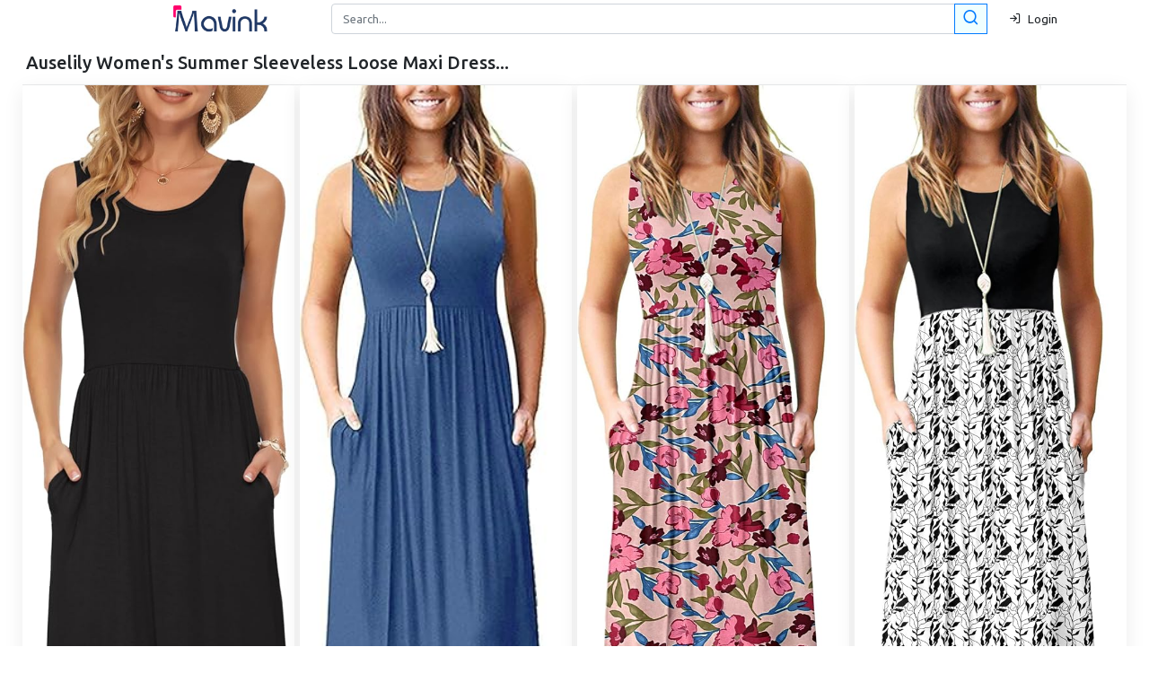

--- FILE ---
content_type: text/html; charset=UTF-8
request_url: https://mavink.com/post/0DF8AE549F747B28636A500784B2B1AD26AMB7F804/AUSELILY-Women's-Summer-Sleeveless-Loose-Maxi-Dress-Casual-Long-Dress-...
body_size: 21910
content:

<!DOCTYPE html>
<html lang="en">
<head>
    <meta charset="utf-8">
    <meta name="viewport" content="width=device-width, initial-scale=1, maximum-scale=1.0, user-scalable=0, shrink-to-fit=no">
    <title>Auselily Women&#039;s Summer Sleeveless Loose Maxi Dress... B7F</title>
    
    <!-- Meta tags -->
    <meta property="og:type" content="website">
    <meta content="Discover extensive collections of stunning auselily women&#039;s summer sleeveless loose maxi dress casual long dress  images. Explore fashion, clothing &amp; more..." name="description">
    <meta content="Auselily Women&#039;s Summer Sleeveless Loose Maxi Dress... B7F" property="og:title">
    <meta content="https://mavink.com/post/0DF8AE549F747B28636A500784B2B1AD26AMB7F804/AUSELILY-Women&#039;s-Summer-Sleeveless-Loose-Maxi-Dress-Casual-Long-Dress-..." property="og:url">
    <meta content="Mavink.com" property="og:site_name">
    <meta content="https://mavink.com/images/mavink-logo-small.png" property="og:image">
    <meta content="Discover extensive collections of stunning auselily women&#039;s summer sleeveless loose maxi dress casual long dress  images. Explore fashion, clothing &amp; more..." property="og:description">
    <meta content="Auselily Women&#039;s Summer Sleeveless Loose Maxi Dress... B7F" name="twitter:title">
    <meta content="Discover extensive collections of stunning auselily women&#039;s summer sleeveless loose maxi dress casual long dress  images. Explore fashion, clothing &amp; more..." name="twitter:description">
    <meta content="summary_large_image" name="twitter:card">
    <meta content="Mavink.com" name="twitter:site">
    <meta http-equiv="X-UA-Compatible" content="IE=Edge">
    <meta name="mobile-web-app-capable" content="yes">
    <meta name="HandheldFriendly" content="True">
    <meta name="apple-touch-fullscreen" content="yes">
    <meta property="og:site_name" content="Mavink.com">
    <meta name="twitter:widgets:csp" content="on">
    
    <link rel="canonical" href="https://mavink.com/post/0DF8AE549F747B28636A500784B2B1AD26AMB7F804/AUSELILY-Women&#039;s-Summer-Sleeveless-Loose-Maxi-Dress-Casual-Long-Dress-..." />
    
    <!-- Favicons -->
    <link rel="apple-touch-icon" sizes="152x152" href="https://mavink.com/favicon/apple-touch-icon.png">
    <link rel="icon" type="image/png" sizes="32x32" href="https://mavink.com/favicon/favicon-32x32.png">
    <link rel="icon" type="image/png" sizes="16x16" href="https://mavink.com/favicon/favicon-16x16.png">
    <link rel="manifest" href="https://mavink.com/favicon/site.webmanifest">
    <link rel="mask-icon" href="https://mavink.com/favicon/safari-pinned-tab.svg" color="#5bbad5">
    <link rel="shortcut icon" href="https://mavink.com/favicon/favicon.ico">
    <meta name="msapplication-TileColor" content="#ffffff">
    <meta name="msapplication-config" content="https://mavink.com/favicon/browserconfig.xml">
    <meta name="theme-color" content="#ffffff">
    
    <!-- Stylesheets -->
    <link rel="stylesheet" href="/css/feather.css">
    <link rel="stylesheet" href="/css/bootstrap.min.css">
    <link rel="stylesheet" href="/css/style.css">
    
    <style>
        body { background-color: white; }
        .mainimg { width: 100%; }
        .title1 {
            color: #203864;
            font-size: 22px;
            text-align: center;
            font-family: 'Source Sans Pro';
        }
        .container1 {
            width: calc(100% - 50px);
            margin: auto;
        }
        .box { position: relative; }
        .searchbutton11 {
            margin-left: -33px;
            z-index: 10;
            background-color: azure;
        }
        .card-body { padding: 0.35rem !important; }
        .imagebox {
            border-top-left-radius: calc(0.25rem - 1px);
            border-top-right-radius: calc(0.25rem - 1px);
        }
        .iname {
            font-size: 13px;
            margin: 1px;
            padding: 1px;
            color: #56575a;
        }
        span.badge.badge-white {
            padding: 1px;
            margin: 1px;
        }
        .lazyloading, .lazyload {
            width: 30px !important;
            margin-left: 45% !important;
            margin-top: 25% !important;
            border: none !important;
            position: relative;
        }
        .boxfadein, .lazyloaded {
            animation: fadein 1s;
            -moz-animation: fadein 1s;
            -webkit-animation: fadein 1s;
            -o-animation: fadein 1s;
        }
        .ritem a { color: #114b7f; }
        #moredesc {
            color: black !important;
            text-align: left;
        }
        #moredesc p {
            color: black !important;
            text-align: left;
        }
        @keyframes fadein {
            from { opacity: 0; }
            to { opacity: 1; }
        }
        @-moz-keyframes fadein {
            from { opacity: 0; }
            to { opacity: 1; }
        }
        @-webkit-keyframes fadein {
            from { opacity: 0; }
            to { opacity: 1; }
        }
        @-o-keyframes fadein {
            from { opacity: 0; }
            to { opacity: 1; }
        }
        #commentbutton {
            cursor: pointer;
            border: 1px solid orange;
            width: 151px;
            margin: 12px auto;
            padding: 9px 10px;
            border-radius: 3px;
            border-style: double;
            text-align: center;
            color: #ed1414;
            font-size: 20px;
            float: right;
            margin-right: calc(50% - 75px);
        }
        .commentom {
            display: block;
            position: relative;
            margin-bottom: 50px;
        }
        .sourcesite {
            display: block;
            color: #0d0000;
            padding: 0px 5px;
            font-size: 10px;
            font-style: italic;
            text-decoration: underline;
        }
        @media only screen and (min-width: 770px) {
            #searchform2 { display: none; }
        }
        @media only screen and (max-width: 769px) {
            #searchformtop { display: none; }
        }
        @media screen and (max-width: 420px) {
            .adgrid { }
        }
        @media screen and (min-width: 421px) and (max-width: 668px) {
            .adgrid { max-width: calc(48.5%); }
        }
        @media screen and (min-width: 669px) and (max-width: 1000px) {
            .adgrid { max-width: calc(32.5%); }
        }
        @media screen and (min-width: 1001px) {
            .adgrid { max-width: calc(23.5%); }
        }
    </style>
    
    <!-- Scripts -->
<script>
/** macy masonry grid
 * Skipped minification because the original files appears to be already minified.
 * Do NOT use SRI with dynamically generated files! More information: https://www.jsdelivr.com/using-sri-with-dynamic-files
 */
!function(t,n){"object"==typeof exports&&"undefined"!=typeof module?module.exports=n():"function"==typeof define&&define.amd?define(n):t.Macy=n()}(this,function(){"use strict";function t(t,n){var e=void 0;return function(){e&&clearTimeout(e),e=setTimeout(t,n)}}function n(t,n){for(var e=t.length,r=e,o=[];e--;)o.push(n(t[r-e-1]));return o}function e(t,n){var e=arguments.length>2&&void 0!==arguments[2]&&arguments[2];if(window.Promise)return A(t,n,e);t.recalculate(!0,!0)}function r(t){for(var n=t.options,e=t.responsiveOptions,r=t.keys,o=t.docWidth,i=void 0,s=0;s<r.length;s++){var a=parseInt(r[s],10);o>=a&&(i=n.breakAt[a],O(i,e))}return e}function o(t){for(var n=t.options,e=t.responsiveOptions,r=t.keys,o=t.docWidth,i=void 0,s=r.length-1;s>=0;s--){var a=parseInt(r[s],10);o<=a&&(i=n.breakAt[a],O(i,e))}return e}function i(t){var n=t.useContainerForBreakpoints?t.container.clientWidth:window.innerWidth,e={columns:t.columns};b(t.margin)?e.margin={x:t.margin.x,y:t.margin.y}:e.margin={x:t.margin,y:t.margin};var i=Object.keys(t.breakAt);return t.mobileFirst?r({options:t,responsiveOptions:e,keys:i,docWidth:n}):o({options:t,responsiveOptions:e,keys:i,docWidth:n})}function s(t){return i(t).columns}function a(t){return i(t).margin}function c(t){var n=!(arguments.length>1&&void 0!==arguments[1])||arguments[1],e=s(t),r=a(t).x,o=100/e;if(!n)return o;if(1===e)return"100%";var i="px";if("string"==typeof r){var c=parseFloat(r);i=r.replace(c,""),r=c}return r=(e-1)*r/e,"%"===i?o-r+"%":"calc("+o+"% - "+r+i+")"}function u(t,n){var e=s(t.options),r=0,o=void 0,i=void 0;if(1===++n)return 0;i=a(t.options).x;var u="px";if("string"==typeof i){var l=parseFloat(i,10);u=i.replace(l,""),i=l}return o=(i-(e-1)*i/e)*(n-1),r+=c(t.options,!1)*(n-1),"%"===u?r+o+"%":"calc("+r+"% + "+o+u+")"}function l(t){var n=0,e=t.container,r=t.rows;v(r,function(t){n=t>n?t:n}),e.style.height=n+"px"}function p(t,n){var e=arguments.length>2&&void 0!==arguments[2]&&arguments[2],r=!(arguments.length>3&&void 0!==arguments[3])||arguments[3],o=s(t.options),i=a(t.options).y;M(t,o,e),v(n,function(n){var e=0,o=parseInt(n.offsetHeight,10);isNaN(o)||(t.rows.forEach(function(n,r){n<t.rows[e]&&(e=r)}),n.style.position="absolute",n.style.top=t.rows[e]+"px",n.style.left=""+t.cols[e],t.rows[e]+=isNaN(o)?0:o+i,r&&(n.dataset.macyComplete=1))}),r&&(t.tmpRows=null),l(t)}function f(t,n){var e=arguments.length>2&&void 0!==arguments[2]&&arguments[2],r=!(arguments.length>3&&void 0!==arguments[3])||arguments[3],o=s(t.options),i=a(t.options).y;M(t,o,e),v(n,function(n){t.lastcol===o&&(t.lastcol=0);var e=C(n,"height");e=parseInt(n.offsetHeight,10),isNaN(e)||(n.style.position="absolute",n.style.top=t.rows[t.lastcol]+"px",n.style.left=""+t.cols[t.lastcol],t.rows[t.lastcol]+=isNaN(e)?0:e+i,t.lastcol+=1,r&&(n.dataset.macyComplete=1))}),r&&(t.tmpRows=null),l(t)}var h=function t(n,e){if(!(this instanceof t))return new t(n,e);if(n&&n.nodeName)return n;if(n=n.replace(/^\s*/,"").replace(/\s*$/,""),e)return this.byCss(n,e);for(var r in this.selectors)if(e=r.split("/"),new RegExp(e[1],e[2]).test(n))return this.selectors[r](n);return this.byCss(n)};h.prototype.byCss=function(t,n){return(n||document).querySelectorAll(t)},h.prototype.selectors={},h.prototype.selectors[/^\.[\w\-]+$/]=function(t){return document.getElementsByClassName(t.substring(1))},h.prototype.selectors[/^\w+$/]=function(t){return document.getElementsByTagName(t)},h.prototype.selectors[/^\#[\w\-]+$/]=function(t){return document.getElementById(t.substring(1))};var v=function(t,n){for(var e=t.length,r=e;e--;)n(t[r-e-1])},m=function(){var t=arguments.length>0&&void 0!==arguments[0]&&arguments[0];this.running=!1,this.events=[],this.add(t)};m.prototype.run=function(){if(!this.running&&this.events.length>0){var t=this.events.shift();this.running=!0,t(),this.running=!1,this.run()}},m.prototype.add=function(){var t=this,n=arguments.length>0&&void 0!==arguments[0]&&arguments[0];return!!n&&(Array.isArray(n)?v(n,function(n){return t.add(n)}):(this.events.push(n),void this.run()))},m.prototype.clear=function(){this.events=[]};var d=function(t){var n=arguments.length>1&&void 0!==arguments[1]?arguments[1]:{};return this.instance=t,this.data=n,this},y=function(){var t=arguments.length>0&&void 0!==arguments[0]&&arguments[0];this.events={},this.instance=t};y.prototype.on=function(){var t=arguments.length>0&&void 0!==arguments[0]&&arguments[0],n=arguments.length>1&&void 0!==arguments[1]&&arguments[1];return!(!t||!n)&&(Array.isArray(this.events[t])||(this.events[t]=[]),this.events[t].push(n))},y.prototype.emit=function(){var t=arguments.length>0&&void 0!==arguments[0]&&arguments[0],n=arguments.length>1&&void 0!==arguments[1]?arguments[1]:{};if(!t||!Array.isArray(this.events[t]))return!1;var e=new d(this.instance,n);v(this.events[t],function(t){return t(e)})};var g=function(t){return!("naturalHeight"in t&&t.naturalHeight+t.naturalWidth===0)||t.width+t.height!==0},E=function(t,n){var e=arguments.length>2&&void 0!==arguments[2]&&arguments[2];return new Promise(function(t,e){if(n.complete)return g(n)?t(n):e(n);n.addEventListener("load",function(){return g(n)?t(n):e(n)}),n.addEventListener("error",function(){return e(n)})}).then(function(n){e&&t.emit(t.constants.EVENT_IMAGE_LOAD,{img:n})}).catch(function(n){return t.emit(t.constants.EVENT_IMAGE_ERROR,{img:n})})},w=function(t,e){var r=arguments.length>2&&void 0!==arguments[2]&&arguments[2];return n(e,function(n){return E(t,n,r)})},A=function(t,n){var e=arguments.length>2&&void 0!==arguments[2]&&arguments[2];return Promise.all(w(t,n,e)).then(function(){t.emit(t.constants.EVENT_IMAGE_COMPLETE)})},I=function(n){return t(function(){n.emit(n.constants.EVENT_RESIZE),n.queue.add(function(){return n.recalculate(!0,!0)})},100)},N=function(t){if(t.container=h(t.options.container),t.container instanceof h||!t.container)return!!t.options.debug&&console.error("Error: Container not found");t.container.length&&(t.container=t.container[0]),t.options.container=t.container,t.container.style.position="relative"},T=function(t){t.queue=new m,t.events=new y(t),t.rows=[],t.resizer=I(t)},L=function(t){var n=h("img",t.container);window.addEventListener("resize",t.resizer),t.on(t.constants.EVENT_IMAGE_LOAD,function(){return t.recalculate(!1,!1)}),t.on(t.constants.EVENT_IMAGE_COMPLETE,function(){return t.recalculate(!0,!0)}),t.options.useOwnImageLoader||e(t,n,!t.options.waitForImages),t.emit(t.constants.EVENT_INITIALIZED)},_=function(t){N(t),T(t),L(t)},b=function(t){return t===Object(t)&&"[object Array]"!==Object.prototype.toString.call(t)},O=function(t,n){b(t)||(n.columns=t),b(t)&&t.columns&&(n.columns=t.columns),b(t)&&t.margin&&!b(t.margin)&&(n.margin={x:t.margin,y:t.margin}),b(t)&&t.margin&&b(t.margin)&&t.margin.x&&(n.margin.x=t.margin.x),b(t)&&t.margin&&b(t.margin)&&t.margin.y&&(n.margin.y=t.margin.y)},C=function(t,n){return window.getComputedStyle(t,null).getPropertyValue(n)},M=function(t,n){var e=arguments.length>2&&void 0!==arguments[2]&&arguments[2];if(t.lastcol||(t.lastcol=0),t.rows.length<1&&(e=!0),e){t.rows=[],t.cols=[],t.lastcol=0;for(var r=n-1;r>=0;r--)t.rows[r]=0,t.cols[r]=u(t,r)}else if(t.tmpRows){t.rows=[];for(var r=n-1;r>=0;r--)t.rows[r]=t.tmpRows[r]}else{t.tmpRows=[];for(var r=n-1;r>=0;r--)t.tmpRows[r]=t.rows[r]}},V=function(t){var n=arguments.length>1&&void 0!==arguments[1]&&arguments[1],e=!(arguments.length>2&&void 0!==arguments[2])||arguments[2],r=n?t.container.children:h(':scope > *:not([data-macy-complete="1"])',t.container);r=Array.from(r).filter(function(t){return null!==t.offsetParent});var o=c(t.options);return v(r,function(t){n&&(t.dataset.macyComplete=0),t.style.width=o}),t.options.trueOrder?(f(t,r,n,e),t.emit(t.constants.EVENT_RECALCULATED)):(p(t,r,n,e),t.emit(t.constants.EVENT_RECALCULATED))},R=function(){return!!window.Promise},x=Object.assign||function(t){for(var n=1;n<arguments.length;n++){var e=arguments[n];for(var r in e)Object.prototype.hasOwnProperty.call(e,r)&&(t[r]=e[r])}return t};Array.from||(Array.from=function(t){for(var n=0,e=[];n<t.length;)e.push(t[n++]);return e});var k={columns:4,margin:2,trueOrder:!1,waitForImages:!1,useImageLoader:!0,breakAt:{},useOwnImageLoader:!1,onInit:!1,cancelLegacy:!1,useContainerForBreakpoints:!1};!function(){try{document.createElement("a").querySelector(":scope *")}catch(t){!function(){function t(t){return function(e){if(e&&n.test(e)){var r=this.getAttribute("id");r||(this.id="q"+Math.floor(9e6*Math.random())+1e6),arguments[0]=e.replace(n,"#"+this.id);var o=t.apply(this,arguments);return null===r?this.removeAttribute("id"):r||(this.id=r),o}return t.apply(this,arguments)}}var n=/:scope\b/gi,e=t(Element.prototype.querySelector);Element.prototype.querySelector=function(t){return e.apply(this,arguments)};var r=t(Element.prototype.querySelectorAll);Element.prototype.querySelectorAll=function(t){return r.apply(this,arguments)}}()}}();var q=function t(){var n=arguments.length>0&&void 0!==arguments[0]?arguments[0]:k;if(!(this instanceof t))return new t(n);this.options={},x(this.options,k,n),this.options.cancelLegacy&&!R()||_(this)};return q.init=function(t){return console.warn("Depreciated: Macy.init will be removed in v3.0.0 opt to use Macy directly like so Macy({ /*options here*/ }) "),new q(t)},q.prototype.recalculateOnImageLoad=function(){var t=arguments.length>0&&void 0!==arguments[0]&&arguments[0];return e(this,h("img",this.container),!t)},q.prototype.runOnImageLoad=function(t){var n=arguments.length>1&&void 0!==arguments[1]&&arguments[1],r=h("img",this.container);return this.on(this.constants.EVENT_IMAGE_COMPLETE,t),n&&this.on(this.constants.EVENT_IMAGE_LOAD,t),e(this,r,n)},q.prototype.recalculate=function(){var t=this,n=arguments.length>0&&void 0!==arguments[0]&&arguments[0],e=!(arguments.length>1&&void 0!==arguments[1])||arguments[1];return e&&this.queue.clear(),this.queue.add(function(){return V(t,n,e)})},q.prototype.remove=function(){window.removeEventListener("resize",this.resizer),v(this.container.children,function(t){t.removeAttribute("data-macy-complete"),t.removeAttribute("style")}),this.container.removeAttribute("style")},q.prototype.reInit=function(){this.recalculate(!0,!0),this.emit(this.constants.EVENT_INITIALIZED),window.addEventListener("resize",this.resizer),this.container.style.position="relative"},q.prototype.on=function(t,n){this.events.on(t,n)},q.prototype.emit=function(t,n){this.events.emit(t,n)},q.constants={EVENT_INITIALIZED:"macy.initialized",EVENT_RECALCULATED:"macy.recalculated",EVENT_IMAGE_LOAD:"macy.image.load",EVENT_IMAGE_ERROR:"macy.image.error",EVENT_IMAGE_COMPLETE:"macy.images.complete",EVENT_RESIZE:"macy.resize"},q.prototype.constants=q.constants,q});
</script>
<script>
/*! lazysizes - v5.3.2 */

!function(e){var t=function(u,D,f){"use strict";var k,H;if(function(){var e;var t={lazyClass:"lazyload",loadedClass:"lazyloaded",loadingClass:"lazyloading",preloadClass:"lazypreload",errorClass:"lazyerror",autosizesClass:"lazyautosizes",fastLoadedClass:"ls-is-cached",iframeLoadMode:0,srcAttr:"data-src",srcsetAttr:"data-srcset",sizesAttr:"data-sizes",minSize:40,customMedia:{},init:true,expFactor:1.5,hFac:.8,loadMode:2,loadHidden:true,ricTimeout:0,throttleDelay:125};H=u.lazySizesConfig||u.lazysizesConfig||{};for(e in t){if(!(e in H)){H[e]=t[e]}}}(),!D||!D.getElementsByClassName){return{init:function(){},cfg:H,noSupport:true}}var O=D.documentElement,i=u.HTMLPictureElement,P="addEventListener",$="getAttribute",q=u[P].bind(u),I=u.setTimeout,U=u.requestAnimationFrame||I,o=u.requestIdleCallback,j=/^picture$/i,r=["load","error","lazyincluded","_lazyloaded"],a={},G=Array.prototype.forEach,J=function(e,t){if(!a[t]){a[t]=new RegExp("(\\s|^)"+t+"(\\s|$)")}return a[t].test(e[$]("class")||"")&&a[t]},K=function(e,t){if(!J(e,t)){e.setAttribute("class",(e[$]("class")||"").trim()+" "+t)}},Q=function(e,t){var a;if(a=J(e,t)){e.setAttribute("class",(e[$]("class")||"").replace(a," "))}},V=function(t,a,e){var i=e?P:"removeEventListener";if(e){V(t,a)}r.forEach(function(e){t[i](e,a)})},X=function(e,t,a,i,r){var n=D.createEvent("Event");if(!a){a={}}a.instance=k;n.initEvent(t,!i,!r);n.detail=a;e.dispatchEvent(n);return n},Y=function(e,t){var a;if(!i&&(a=u.picturefill||H.pf)){if(t&&t.src&&!e[$]("srcset")){e.setAttribute("srcset",t.src)}a({reevaluate:true,elements:[e]})}else if(t&&t.src){e.src=t.src}},Z=function(e,t){return(getComputedStyle(e,null)||{})[t]},s=function(e,t,a){a=a||e.offsetWidth;while(a<H.minSize&&t&&!e._lazysizesWidth){a=t.offsetWidth;t=t.parentNode}return a},ee=function(){var a,i;var t=[];var r=[];var n=t;var s=function(){var e=n;n=t.length?r:t;a=true;i=false;while(e.length){e.shift()()}a=false};var e=function(e,t){if(a&&!t){e.apply(this,arguments)}else{n.push(e);if(!i){i=true;(D.hidden?I:U)(s)}}};e._lsFlush=s;return e}(),te=function(a,e){return e?function(){ee(a)}:function(){var e=this;var t=arguments;ee(function(){a.apply(e,t)})}},ae=function(e){var a;var i=0;var r=H.throttleDelay;var n=H.ricTimeout;var t=function(){a=false;i=f.now();e()};var s=o&&n>49?function(){o(t,{timeout:n});if(n!==H.ricTimeout){n=H.ricTimeout}}:te(function(){I(t)},true);return function(e){var t;if(e=e===true){n=33}if(a){return}a=true;t=r-(f.now()-i);if(t<0){t=0}if(e||t<9){s()}else{I(s,t)}}},ie=function(e){var t,a;var i=99;var r=function(){t=null;e()};var n=function(){var e=f.now()-a;if(e<i){I(n,i-e)}else{(o||r)(r)}};return function(){a=f.now();if(!t){t=I(n,i)}}},e=function(){var v,m,c,h,e;var y,z,g,p,C,b,A;var n=/^img$/i;var d=/^iframe$/i;var E="onscroll"in u&&!/(gle|ing)bot/.test(navigator.userAgent);var _=0;var w=0;var M=0;var N=-1;var L=function(e){M--;if(!e||M<0||!e.target){M=0}};var x=function(e){if(A==null){A=Z(D.body,"visibility")=="hidden"}return A||!(Z(e.parentNode,"visibility")=="hidden"&&Z(e,"visibility")=="hidden")};var W=function(e,t){var a;var i=e;var r=x(e);g-=t;b+=t;p-=t;C+=t;while(r&&(i=i.offsetParent)&&i!=D.body&&i!=O){r=(Z(i,"opacity")||1)>0;if(r&&Z(i,"overflow")!="visible"){a=i.getBoundingClientRect();r=C>a.left&&p<a.right&&b>a.top-1&&g<a.bottom+1}}return r};var t=function(){var e,t,a,i,r,n,s,o,l,u,f,c;var d=k.elements;if((h=H.loadMode)&&M<8&&(e=d.length)){t=0;N++;for(;t<e;t++){if(!d[t]||d[t]._lazyRace){continue}if(!E||k.prematureUnveil&&k.prematureUnveil(d[t])){R(d[t]);continue}if(!(o=d[t][$]("data-expand"))||!(n=o*1)){n=w}if(!u){u=!H.expand||H.expand<1?O.clientHeight>1500&&O.clientWidth>1500?1500:1370:H.expand;k._defEx=u;f=u*H.expFactor;c=H.hFac;A=null;if(w<f&&M<1&&N>2&&h>2&&!D.hidden){w=f;N=0}else if(h>1&&N>1&&M<6){w=u}else{w=_}}if(l!==n){y=innerWidth+n*c;z=innerHeight+n;s=n*-1;l=n}a=d[t].getBoundingClientRect();if((b=a.bottom)>=s&&(g=a.top)<=z&&(C=a.right)>=s*c&&(p=a.left)<=y&&(b||C||p||g)&&(H.loadHidden||x(d[t]))&&(m&&M<3&&!o&&(h<3||N<4)||W(d[t],n))){R(d[t]);r=true;if(M>9){break}}else if(!r&&m&&!i&&M<4&&N<4&&h>2&&(v[0]||H.preloadAfterLoad)&&(v[0]||!o&&(b||C||p||g||d[t][$](H.sizesAttr)!="auto"))){i=v[0]||d[t]}}if(i&&!r){R(i)}}};var a=ae(t);var S=function(e){var t=e.target;if(t._lazyCache){delete t._lazyCache;return}L(e);K(t,H.loadedClass);Q(t,H.loadingClass);V(t,B);X(t,"lazyloaded")};var i=te(S);var B=function(e){i({target:e.target})};var T=function(e,t){var a=e.getAttribute("data-load-mode")||H.iframeLoadMode;if(a==0){e.contentWindow.location.replace(t)}else if(a==1){e.src=t}};var F=function(e){var t;var a=e[$](H.srcsetAttr);if(t=H.customMedia[e[$]("data-media")||e[$]("media")]){e.setAttribute("media",t)}if(a){e.setAttribute("srcset",a)}};var s=te(function(t,e,a,i,r){var n,s,o,l,u,f;if(!(u=X(t,"lazybeforeunveil",e)).defaultPrevented){if(i){if(a){K(t,H.autosizesClass)}else{t.setAttribute("sizes",i)}}s=t[$](H.srcsetAttr);n=t[$](H.srcAttr);if(r){o=t.parentNode;l=o&&j.test(o.nodeName||"")}f=e.firesLoad||"src"in t&&(s||n||l);u={target:t};K(t,H.loadingClass);if(f){clearTimeout(c);c=I(L,2500);V(t,B,true)}if(l){G.call(o.getElementsByTagName("source"),F)}if(s){t.setAttribute("srcset",s)}else if(n&&!l){if(d.test(t.nodeName)){T(t,n)}else{t.src=n}}if(r&&(s||l)){Y(t,{src:n})}}if(t._lazyRace){delete t._lazyRace}Q(t,H.lazyClass);ee(function(){var e=t.complete&&t.naturalWidth>1;if(!f||e){if(e){K(t,H.fastLoadedClass)}S(u);t._lazyCache=true;I(function(){if("_lazyCache"in t){delete t._lazyCache}},9)}if(t.loading=="lazy"){M--}},true)});var R=function(e){if(e._lazyRace){return}var t;var a=n.test(e.nodeName);var i=a&&(e[$](H.sizesAttr)||e[$]("sizes"));var r=i=="auto";if((r||!m)&&a&&(e[$]("src")||e.srcset)&&!e.complete&&!J(e,H.errorClass)&&J(e,H.lazyClass)){return}t=X(e,"lazyunveilread").detail;if(r){re.updateElem(e,true,e.offsetWidth)}e._lazyRace=true;M++;s(e,t,r,i,a)};var r=ie(function(){H.loadMode=3;a()});var o=function(){if(H.loadMode==3){H.loadMode=2}r()};var l=function(){if(m){return}if(f.now()-e<999){I(l,999);return}m=true;H.loadMode=3;a();q("scroll",o,true)};return{_:function(){e=f.now();k.elements=D.getElementsByClassName(H.lazyClass);v=D.getElementsByClassName(H.lazyClass+" "+H.preloadClass);q("scroll",a,true);q("resize",a,true);q("pageshow",function(e){if(e.persisted){var t=D.querySelectorAll("."+H.loadingClass);if(t.length&&t.forEach){U(function(){t.forEach(function(e){if(e.complete){R(e)}})})}}});if(u.MutationObserver){new MutationObserver(a).observe(O,{childList:true,subtree:true,attributes:true})}else{O[P]("DOMNodeInserted",a,true);O[P]("DOMAttrModified",a,true);setInterval(a,999)}q("hashchange",a,true);["focus","mouseover","click","load","transitionend","animationend"].forEach(function(e){D[P](e,a,true)});if(/d$|^c/.test(D.readyState)){l()}else{q("load",l);D[P]("DOMContentLoaded",a);I(l,2e4)}if(k.elements.length){t();ee._lsFlush()}else{a()}},checkElems:a,unveil:R,_aLSL:o}}(),re=function(){var a;var n=te(function(e,t,a,i){var r,n,s;e._lazysizesWidth=i;i+="px";e.setAttribute("sizes",i);if(j.test(t.nodeName||"")){r=t.getElementsByTagName("source");for(n=0,s=r.length;n<s;n++){r[n].setAttribute("sizes",i)}}if(!a.detail.dataAttr){Y(e,a.detail)}});var i=function(e,t,a){var i;var r=e.parentNode;if(r){a=s(e,r,a);i=X(e,"lazybeforesizes",{width:a,dataAttr:!!t});if(!i.defaultPrevented){a=i.detail.width;if(a&&a!==e._lazysizesWidth){n(e,r,i,a)}}}};var e=function(){var e;var t=a.length;if(t){e=0;for(;e<t;e++){i(a[e])}}};var t=ie(e);return{_:function(){a=D.getElementsByClassName(H.autosizesClass);q("resize",t)},checkElems:t,updateElem:i}}(),t=function(){if(!t.i&&D.getElementsByClassName){t.i=true;re._();e._()}};return I(function(){H.init&&t()}),k={cfg:H,autoSizer:re,loader:e,init:t,uP:Y,aC:K,rC:Q,hC:J,fire:X,gW:s,rAF:ee}}(e,e.document,Date);e.lazySizes=t,"object"==typeof module&&module.exports&&(module.exports=t)}("undefined"!=typeof window?window:{});
</script>

   <script src="https://mavink.com/js/jquery.min.js"></script>
   
   <!-- Pinterest Tag -->
   <script>
   !function(e){if(!window.pintrk){window.pintrk = function () {
   window.pintrk.queue.push(Array.prototype.slice.call(arguments))};var
     n=window.pintrk;n.queue=[],n.version="3.0";var
     t=document.createElement("script");t.async=!0,t.src=e;var
     r=document.getElementsByTagName("script")[0];
     r.parentNode.insertBefore(t,r)}}("https://s.pinimg.com/ct/core.js");
   pintrk('load', '2613500251166', {em: '<user_email_address>'});
   pintrk('page');
   </script>
   <noscript>
   <img height="1" width="1" style="display:none;" alt=""
     src="https://ct.pinterest.com/v3/?event=init&tid=2613500251166&pd[em]=<hashed_email_address>&noscript=1" />
   </noscript>
   <!-- end Pinterest Tag -->
   
   <script async src="https://pagead2.googlesyndication.com/pagead/js/adsbygoogle.js?client=ca-pub-3785915423355411"
            crossorigin="anonymous"></script>   
   <script type="application/ld+json">
   {"@context":"https://schema.org","@type":"ImageObject","author":"Mavink.com","contentUrl":"[data-uri]","datePublished":"","description":"Discover extensive collections of stunning auselily women's summer sleeveless loose maxi dress casual long dress  images. Explore fashion, clothing & more...","name":"AUSELILY Women's Summer Sleeveless Loose Maxi Dress Casual Long Dress ..."}   </script>
</head>
<body>

<!-- Navigation -->
<nav class="navbar navbar-expand navbar-dark bg-dark folumelite-nav-top p-0">
   <div class="container">
       <div style="display: block;position: relative; width: 100%;text-align: center; padding-left: 45px;">
           <a class="navbar-brand mr-2" href="https://mavink.com">
               <img src="https://mavink.com/images/mavink-logo-small.png" alt="Mavink Logo">
           </a>
       </div>
       <form id="searchformtop" class="col-md-8 job-search p-1" action="https://mavink.com/explore.php" method="GET">
           <div class="input-group">
               <input autocomplete="off" style="border-radius: 0.25rem;" type="text" name="q" class="form-control" placeholder="Search..." aria-label="Search" aria-describedby="basic-addon2">
               <div class="input-group-append searchbutton11"> 
                   <button class="btn btn-outline-primary f19pxbtnpad" type="submit">
                       <i class="feather-search f19px"></i>
                   </button>
               </div>
               <div id="urlcheck" class="invalid-feedback">Please enter url.</div>
           </div>
       </form>
       <ul class="navbar-nav ml-auto d-flex align-items-center">
           <li class="nav-item no-arrow ml-1">
               <span id="signin" class="dropdown-item"><i class="feather-log-in mr-1"></i> Login</span>
           </li>
           <li id="loggedin" class="nav-item dropdown no-arrow ml-1 folumelite-profile-dropdown">
               <a id="cimagebox" class="nav-link dropdown-toggle pr-0" href="#" role="button" data-toggle="dropdown" aria-haspopup="true" aria-expanded="false">
                   <img id="cimage" class="img-profile rounded-circle" src="https://mavink.com/images/p13.png">
               </a>
               <div class="dropdown-menu dropdown-menu-right shadow-sm">
                   <div class="p-3 d-flex align-items-center">
                       <div class="dropdown-list-image mr-3">
                           <span id="cimagebox2"><img id="cimage2" class="rounded-circle" src="https://mavink.com/images/user.png" alt=""></span>
                           <div class="status-indicator bg-success"></div>
                       </div>
                       <div class="font-weight-bold">
                           <div class="text-truncate" id="cname"></div>
                       </div>
                   </div>
                   <div class="dropdown-divider"></div>
                   <span class="dropdown-item commento-profile-button" id="logout"><i class="feather-log-out mr-1"></i> Logout</span>
               </div>
           </li>
       </ul>
   </div>
</nav>

<div class="pb-2 pt-1">
   <div class="container1">
       <div class="row">
           <main class="col col-xl-12 order-xl-2 col-lg-12 order-lg-1 col-md-12 col-sm-12 col-12">
               <div style="margin: auto;" class="col-md-8 box rounded bg-white mb-2">
                   <form id="searchform2" class="job-search p-1" action="https://mavink.com/explore.php" method="GET">
                       <div class="input-group">
                           <input autocomplete="off" style="border-radius: 0.25rem;" type="text" name="q" class="form-control" placeholder="Search..." aria-label="Search" aria-describedby="basic-addon2">
                           <div class="input-group-append searchbutton11">
                               <button class="btn btn-outline-primary f19pxbtnpad" type="submit">
                                   <i class="feather-search f19px"></i>
                               </button>
                           </div>
                           <div id="urlcheck" class="invalid-feedback">Please enter url.</div>
                       </div>
                   </form>
               </div>
               
               <!---- main item content starts --->
                              <script>$("#mainitembox").remove(); $(".commentom").remove();</script>
               <div class="p-1 border-0 border-bottom">
                   <h1 style="font-size:20px;">Auselily Women&#039;s Summer Sleeveless Loose Maxi Dress...</h1>
               </div>
                              
               <!----- RelatedVisual----->
               <div id="spinner2" style="text-align: center;margin: 10px;margin-top: 80px;">
                   <img src="https://mavink.com/images/Iphone-spinner-2.gif" alt="Loading..." />
               </div>
               
               <div id="relatedvisual" class="rowx">
                   <script>$("#spinner2").hide();</script>
                   
                   <div id="grid" class="grid">
                   <div class="box boxfadein shadow-sm rounded bg-white mb-3 blog-card border-0" data-family="1">
                               <a href="https://mavink.com/post/9C1C7FE39A4B53AAD35BC624AE9DFA6D58AMDC4E27/0DF8AE549F747B28636A500784B2B1AD26AMB7F804"><div class="imagebox" style="aspect-ratio:auto 1 / 3.5273159144893;background-color:#946137;">
                               <img class="card-img-top" src="https://m.media-amazon.com/images/I/61m0jv0Y3TL._AC_SL1500_.jpg" onerror="this.onerror=null;this.src='https://tse2.mm.bing.net/th/id/OIP.aFBzyoZbXf_XM0PDzJox2QAAAA?cb=defcache2&pid=Api&defcache=1';" alt="AUSELILY Women&#039;s Summer Sleeveless Loose Maxi Dress Casual Long Dresses ..."></div>
                               <div class="card-body">
                               <span class="badge badge-white limg" val="www.amazon.com"><canvas></canvas></span>
                               <h2 class="iname">AUSELILY Women&#039;s Summer Sleeveless Loose Maxi Dress Casual Long Dresses ...</h2>
                               </div></a>
                               </div><div class="box boxfadein shadow-sm rounded bg-white mb-3 blog-card border-0" data-family="1">
                               <a href="https://mavink.com/post/E1F2FD1353469AAAD35BC624AE9DFA6D58AM350341/0DF8AE549F747B28636A500784B2B1AD26AMB7F804"><div class="imagebox" style="aspect-ratio:auto 1 / 2.97;background-color:#AA5D22;">
                               <img class="card-img-top" src="https://m.media-amazon.com/images/I/61HTHLp0VnS._AC_SY741_.jpg" onerror="this.onerror=null;this.src='https://tse1.mm.bing.net/th/id/OIP.72ZtiSSY5iXAq7EHGQ0AawAAAA?cb=defcache2&pid=Api&defcache=1';" alt="AUSELILY Women&#039;s Summer Sleeveless Loose Maxi Dress Casual Long Dresses ..."></div>
                               <div class="card-body">
                               <span class="badge badge-white limg" val="www.amazon.com"><canvas></canvas></span>
                               <h2 class="iname">AUSELILY Women&#039;s Summer Sleeveless Loose Maxi Dress Casual Long Dresses ...</h2>
                               </div></a>
                               </div><div class="box boxfadein shadow-sm rounded bg-white mb-3 blog-card border-0" data-family="1">
                               <a href="https://mavink.com/post/E9C5DFD55853E35413E944CDC8E5D7D97BAM625DC1/0DF8AE549F747B28636A500784B2B1AD26AMB7F804"><div class="imagebox" style="aspect-ratio:auto 1 / 2.9819277108434;background-color:#264771;">
                               <img class="card-img-top" src="https://m.media-amazon.com/images/I/811PU+Ou+6L._AC_SL1500_.jpg" onerror="this.onerror=null;this.src='https://tse2.mm.bing.net/th/id/OIP.5gQFq60PP_i8laIWQloXwwHaWT?cb=defcache2&pid=Api&defcache=1';" alt="AUSELILY Women&#039;s Summer Sleeveless Loose Maxi Dress Casual Long Dresses ..."></div>
                               <div class="card-body">
                               <span class="badge badge-white limg" val="www.amazon.com"><canvas></canvas></span>
                               <h2 class="iname">AUSELILY Women&#039;s Summer Sleeveless Loose Maxi Dress Casual Long Dresses ...</h2>
                               </div></a>
                               </div><div class="box boxfadein shadow-sm rounded bg-white mb-3 blog-card border-0" data-family="1">
                               <a href="https://mavink.com/post/4F2B140F62048B17F5D1D2C0DA009A66F5AM757AF2/0DF8AE549F747B28636A500784B2B1AD26AMB7F804"><div class="imagebox" style="aspect-ratio:auto 1 / 2.9819277108434;background-color:#AB5D20;">
                               <img class="card-img-top" src="https://m.media-amazon.com/images/I/81Mma8EMXmL._AC_SL1500_.jpg" onerror="this.onerror=null;this.src='https://tse1.mm.bing.net/th/id/OIP.Wq6NcG5KOD8x_UruRMshwgHaWT?cb=defcache2&pid=Api&defcache=1';" alt="AUSELILY Women&#039;s Summer Sleeveless Loose Maxi Dress Casual Long Dresses ..."></div>
                               <div class="card-body">
                               <span class="badge badge-white limg" val="www.amazon.co.uk"><canvas></canvas></span>
                               <h2 class="iname">AUSELILY Women&#039;s Summer Sleeveless Loose Maxi Dress Casual Long Dresses ...</h2>
                               </div></a>
                               </div><div class="box boxfadein shadow-sm rounded bg-white mb-3 blog-card border-0" data-family="1">
                               <a href="https://mavink.com/post/9AC0BC629EE483381F2812DD48156E2489AM324596/0DF8AE549F747B28636A500784B2B1AD26AMB7F804"><div class="imagebox" style="aspect-ratio:auto 1 / 2.9766891891892;background-color:#9A7731;">
                               <img class="card-img-top" src="https://m.media-amazon.com/images/I/71VLqmA+zbS._AC_SY445_SX342_.jpg" onerror="this.onerror=null;this.src='https://tse4.mm.bing.net/th/id/OIP.W4zH_9-4LAm07zrJfHECwAAAAA?cb=defcache2&pid=Api&defcache=1';" alt="AUSELILY Women&#039;s Summer Sleeveless Loose Maxi Dress Casual Long Dresses ..."></div>
                               <div class="card-body">
                               <span class="badge badge-white limg" val="www.amazon.com"><canvas></canvas></span>
                               <h2 class="iname">AUSELILY Women&#039;s Summer Sleeveless Loose Maxi Dress Casual Long Dresses ...</h2>
                               </div></a>
                               </div><div class="box boxfadein shadow-sm rounded bg-white mb-3 blog-card border-0" data-family="1">
                               <a href="https://mavink.com/post/91BB2600607A2617F5D1D2C0DA009A66F5AM589CFD/0DF8AE549F747B28636A500784B2B1AD26AMB7F804"><div class="imagebox" style="aspect-ratio:auto 1 / 2.9801712328767;background-color:#945E37;">
                               <img class="card-img-top" src="https://m.media-amazon.com/images/I/81AQFQExtXL._AC_SY879_.jpg" onerror="this.onerror=null;this.src='https://tse3.mm.bing.net/th/id/OIP.N6JBy45OqUEMNRtoj3a4qgAAAA?cb=defcache2&pid=Api&defcache=1';" alt="AUSELILY Women&#039;s Summer Sleeveless Loose Maxi Dress Casual Long Dress ..."></div>
                               <div class="card-body">
                               <span class="badge badge-white limg" val="www.amazon.co.uk"><canvas></canvas></span>
                               <h2 class="iname">AUSELILY Women&#039;s Summer Sleeveless Loose Maxi Dress Casual Long Dress ...</h2>
                               </div></a>
                               </div><!-- adsense responsive1 -->
                               <div class="box boxfadein shadow-sm rounded bg-white mb-3 blog-card border-0" style="min-height:150px;">
                               <ins class="adsbygoogle"
                                    style="display:block"
                                    data-ad-client="ca-pub-3785915423355411"
                                    data-ad-slot="8826455480"
                                    data-ad-format="vertical"
                                    data-full-width-responsive="true"></ins>
                               <script>
                                    (adsbygoogle = window.adsbygoogle || []).push({});
                               </script></div><div class="box boxfadein shadow-sm rounded bg-white mb-3 blog-card border-0" data-family="1">
                               <a href="https://mavink.com/post/2A35FAB0FCF053EF7538B5D3423BDBCA06AMEB62C2/0DF8AE549F747B28636A500784B2B1AD26AMB7F804"><div class="imagebox" style="aspect-ratio:auto 1 / 2.9819277108434;background-color:#75462F;">
                               <img class="card-img-top" src="https://m.media-amazon.com/images/I/71Eta0WEuoL._AC_SL1500_.jpg" onerror="this.onerror=null;this.src='https://tse2.mm.bing.net/th/id/OIP.lqf7gTwes-5JBhuA5D97YgHaWT?cb=defcache2&pid=Api&defcache=1';" alt="AUSELILY Women&#039;s Summer Sleeveless Loose Maxi Dress Casual Long Dress ..."></div>
                               <div class="card-body">
                               <span class="badge badge-white limg" val="tiendamia.com"><canvas></canvas></span>
                               <h2 class="iname">AUSELILY Women&#039;s Summer Sleeveless Loose Maxi Dress Casual Long Dress ...</h2>
                               </div></a>
                               </div><div class="box boxfadein shadow-sm rounded bg-white mb-3 blog-card border-0" data-family="1">
                               <a href="https://mavink.com/post/DC9C74A270AB7217F5D1D2C0DA009A66F5AM8FC8E9/0DF8AE549F747B28636A500784B2B1AD26AMB7F804"><div class="imagebox" style="aspect-ratio:auto 1 / 2.9051785714286;background-color:#A85823;">
                               <img class="card-img-top" src="https://m.media-amazon.com/images/I/41wJmm4xj7L._AC_SX342_.jpg" onerror="this.onerror=null;this.src='https://tse1.mm.bing.net/th/id/OIP.rbVbTfqV6xeSBVS9UoXF4gAAAA?cb=defcache2&pid=Api&defcache=1';" alt="AUSELILY Women&#039;s Summer Sleeveless Loose Maxi Dress Casual Long Dress ..."></div>
                               <div class="card-body">
                               <span class="badge badge-white limg" val="www.amazon.co.uk"><canvas></canvas></span>
                               <h2 class="iname">AUSELILY Women&#039;s Summer Sleeveless Loose Maxi Dress Casual Long Dress ...</h2>
                               </div></a>
                               </div><div class="box boxfadein shadow-sm rounded bg-white mb-3 blog-card border-0" data-family="1">
                               <a href="https://mavink.com/post/DAD099C15ABFCB01B69E5212198905B206AM4639DD/0DF8AE549F747B28636A500784B2B1AD26AMB7F804"><div class="imagebox" style="aspect-ratio:auto 1 / 2.9766891891892;background-color:#A75D24;">
                               <img class="card-img-top" src="https://m.media-amazon.com/images/I/71fVl7BveHL.__AC_SX342_SY445_QL70_ML2_.jpg" onerror="this.onerror=null;this.src='https://tse4.mm.bing.net/th/id/OIP.uMv9W7kWzgSIbFlH0eAUmwAAAA?cb=defcache2&pid=Api&defcache=1';" alt="AUSELILY Women&#039;s Summer Sleeveless Loose Maxi Dress Casual Long Dresses ..."></div>
                               <div class="card-body">
                               <span class="badge badge-white limg" val="www.amazon.com"><canvas></canvas></span>
                               <h2 class="iname">AUSELILY Women&#039;s Summer Sleeveless Loose Maxi Dress Casual Long Dresses ...</h2>
                               </div></a>
                               </div><div class="box boxfadein shadow-sm rounded bg-white mb-3 blog-card border-0" data-family="1">
                               <a href="https://mavink.com/post/632F3AB416E3711F31C75C43934A2E7DC8AM1977F8/0DF8AE549F747B28636A500784B2B1AD26AMB7F804"><div class="imagebox" style="aspect-ratio:auto 1 / 0.9075;background-color:#431018;">
                               <img class="card-img-top" src="https://m.media-amazon.com/images/I/31Ex8hQwExL._QL92_SH45_SR240,220_.jpg" onerror="this.onerror=null;this.src='https://tse3.mm.bing.net/th/id/OIP.xOlW_K6gilD9-yOx3YnF3QAAAA?cb=defcache2&pid=Api&defcache=1';" alt="AUSELILY Women&#039;s Summer Sleeveless Loose Maxi Dress Casual Long Dresses ..."></div>
                               <div class="card-body">
                               <span class="badge badge-white limg" val="www.stora.mn"><canvas></canvas></span>
                               <h2 class="iname">AUSELILY Women&#039;s Summer Sleeveless Loose Maxi Dress Casual Long Dresses ...</h2>
                               </div></a>
                               </div><div class="adgrid mungfad" style="height:auto; min-height:280px !important;margin:1px;padding:5px;"><div>
                               <script type="text/javascript">
                               atOptions = {
                                   'key' : '2f9699d6163bff9569aab95bc537a459',
                                   'format' : 'iframe',
                                   'height' : 250,
                                   'width' : 300,
                                   'params' : {}
                               };
                               document.write('<scr' + 'ipt type="text/javascript" src="http' + (location.protocol === 'https:' ? 's' : '') + '://certifiedblob.com/2f9699d6163bff9569aab95bc537a459/invoke.js"></scr' + 'ipt>');
                               </script>
                               </div></div><div class="box boxfadein shadow-sm rounded bg-white mb-3 blog-card border-0" data-family="1">
                               <a href="https://mavink.com/post/A98D73B4407209B0F54DFE51657172BCA9AMB6290B/0DF8AE549F747B28636A500784B2B1AD26AMB7F804"><div class="imagebox" style="aspect-ratio:auto 1 / 0.9075;background-color:#9E612D;">
                               <img class="card-img-top" src="https://m.media-amazon.com/images/I/31gHC1NbcjL._QL92_SH45_SR240,220_.jpg" onerror="this.onerror=null;this.src='https://tse3.mm.bing.net/th/id/OIP.Et96sSrK5jOm3SSLutudLQAAAA?cb=defcache2&pid=Api&defcache=1';" alt="AUSELILY Women&#039;s Summer Sleeveless Loose Maxi Dress Casual Long Dress ..."></div>
                               <div class="card-body">
                               <span class="badge badge-white limg" val="www.stora.mn"><canvas></canvas></span>
                               <h2 class="iname">AUSELILY Women&#039;s Summer Sleeveless Loose Maxi Dress Casual Long Dress ...</h2>
                               </div></a>
                               </div><div class="box boxfadein shadow-sm rounded bg-white mb-3 blog-card border-0" data-family="1">
                               <a href="https://mavink.com/post/A31CEDE06D815B77779F8BC8F4EE49883FAM6BF6A4/0DF8AE549F747B28636A500784B2B1AD26AMB7F804"><div class="imagebox" style="aspect-ratio:auto 1 / 3.0344827586207;background-color:#005258;">
                               <img class="card-img-top" src="https://m.media-amazon.com/images/I/61YLLIuapfL._AC_SL800_.jpg" onerror="this.onerror=null;this.src='https://tse2.mm.bing.net/th/id/OIP.jUHk0OEPE6ex6fS4GHYz-wAAAA?cb=defcache2&pid=Api&defcache=1';" alt="AUSELILY Women&#039;s Summer Sleeveless Loose Maxi Dress Casual Long Dress ..."></div>
                               <div class="card-body">
                               <span class="badge badge-white limg" val="www.stora.mn"><canvas></canvas></span>
                               <h2 class="iname">AUSELILY Women&#039;s Summer Sleeveless Loose Maxi Dress Casual Long Dress ...</h2>
                               </div></a>
                               </div><div class="box boxfadein shadow-sm rounded bg-white mb-3 blog-card border-0" data-family="1">
                               <a href="https://mavink.com/post/79B2BD2CD8682781CC90F79FDF9616D938AM9752B5/0DF8AE549F747B28636A500784B2B1AD26AMB7F804"><div class="imagebox" style="aspect-ratio:auto 1 / 2.4073770491803;background-color:#70412C;">
                               <img class="card-img-top" src="https://m.media-amazon.com/images/I/61V5ywNeTsL.__AC_SX342_SY445_QL70_ML2_.jpg" onerror="this.onerror=null;this.src='https://tse3.mm.bing.net/th/id/OIP._gRU2LL4xeJJNBWFVNR0LAAAAA?cb=defcache2&pid=Api&defcache=1';" alt="AUSELILY Womens Summer Dresses 2025 Casual Sleeveless Maxi Dress Loose ..."></div>
                               <div class="card-body">
                               <span class="badge badge-white limg" val="www.amazon.com"><canvas></canvas></span>
                               <h2 class="iname">AUSELILY Womens Summer Dresses 2025 Casual Sleeveless Maxi Dress Loose ...</h2>
                               </div></a>
                               </div><div class="box boxfadein shadow-sm rounded bg-white mb-3 blog-card border-0" data-family="1">
                               <a href="https://mavink.com/post/DB68272612749017F5D1D2C0DA009A66F5AM05EEC1/0DF8AE549F747B28636A500784B2B1AD26AMB7F804"><div class="imagebox" style="aspect-ratio:auto 1 / 2.9580722891566;background-color:#AA5921;">
                               <img class="card-img-top" src="https://m.media-amazon.com/images/I/41ESIp7C+LL._AC_.jpg" onerror="this.onerror=null;this.src='https://tse2.mm.bing.net/th/id/OIP.E2cn1K51Oa07sHnultTYPwAAAA?cb=defcache2&pid=Api&defcache=1';" alt="AUSELILY Women&#039;s Summer Sleeveless Loose Maxi Dress Casual Long Dress ..."></div>
                               <div class="card-body">
                               <span class="badge badge-white limg" val="www.amazon.co.uk"><canvas></canvas></span>
                               <h2 class="iname">AUSELILY Women&#039;s Summer Sleeveless Loose Maxi Dress Casual Long Dress ...</h2>
                               </div></a>
                               </div><div class="box boxfadein shadow-sm rounded bg-white mb-3 blog-card border-0" data-family="1">
                               <a href="https://mavink.com/post/15397303AA1CF1FE6676472CA4B42C983BAMEC977F/0DF8AE549F747B28636A500784B2B1AD26AMB7F804"><div class="imagebox" style="aspect-ratio:auto 1 / 0.9075;background-color:#A15F2A;">
                               <img class="card-img-top" src="https://m.media-amazon.com/images/I/41L0kCitmiS._QL92_SH45_SR240,220_.jpg" onerror="this.onerror=null;this.src='https://tse4.mm.bing.net/th/id/OIP.HgBJ9l7yhpG2XZYx7zwgygAAAA?cb=defcache2&pid=Api&defcache=1';" alt="AUSELILY Women&#039;s Summer Sleeveless Loose Maxi Dress Casual Long Dress ..."></div>
                               <div class="card-body">
                               <span class="badge badge-white limg" val="www.stora.mn"><canvas></canvas></span>
                               <h2 class="iname">AUSELILY Women&#039;s Summer Sleeveless Loose Maxi Dress Casual Long Dress ...</h2>
                               </div></a>
                               </div><!-- adsense responsive1 -->
                               <div class="box boxfadein shadow-sm rounded bg-white mb-3 blog-card border-0" style="min-height:150px;">
                               <ins class="adsbygoogle"
                                    style="display:block"
                                    data-ad-client="ca-pub-3785915423355411"
                                    data-ad-slot="8826455480"
                                    data-ad-format="vertical"
                                    data-full-width-responsive="true"></ins>
                               <script>
                                    (adsbygoogle = window.adsbygoogle || []).push({});
                               </script></div><div class="box boxfadein shadow-sm rounded bg-white mb-3 blog-card border-0" data-family="1">
                               <a href="https://mavink.com/post/A3556710AB885C4D90FD6FB91F6067E7DCAM38CE64/0DF8AE549F747B28636A500784B2B1AD26AMB7F804"><div class="imagebox" style="aspect-ratio:auto 1 / 0.9075;background-color:#9A5831;">
                               <img class="card-img-top" src="https://m.media-amazon.com/images/I/31SaxOTn2kL._QL92_SH45_SR240,220_.jpg" onerror="this.onerror=null;this.src='https://tse4.mm.bing.net/th/id/OIP.Wi1szrpkkOYKxXGQ8znpQAAAAA?cb=defcache2&pid=Api&defcache=1';" alt="AUSELILY Women&#039;s Summer Sleeveless Loose Maxi Dress Casual Long Dress ..."></div>
                               <div class="card-body">
                               <span class="badge badge-white limg" val="www.stora.mn"><canvas></canvas></span>
                               <h2 class="iname">AUSELILY Women&#039;s Summer Sleeveless Loose Maxi Dress Casual Long Dress ...</h2>
                               </div></a>
                               </div><div class="box boxfadein shadow-sm rounded bg-white mb-3 blog-card border-0" data-family="1">
                               <a href="https://mavink.com/post/233775A065C583FF9AECE0E680886FF508AM758E11/0DF8AE549F747B28636A500784B2B1AD26AMB7F804"><div class="imagebox" style="aspect-ratio:auto 1 / 0.9075;background-color:#A55C26;">
                               <img class="card-img-top" src="https://m.media-amazon.com/images/I/41KsE2ENSAL._QL92_SH45_SR240,220_.jpg" onerror="this.onerror=null;this.src='https://tse4.mm.bing.net/th/id/OIP.CbBJYwIH_Jkxx6SRMI66sQAAAA?cb=defcache2&pid=Api&defcache=1';" alt="AUSELILY Women&#039;s Summer Sleeveless Loose Maxi Dress Casual Long Dress ..."></div>
                               <div class="card-body">
                               <span class="badge badge-white limg" val="www.stora.mn"><canvas></canvas></span>
                               <h2 class="iname">AUSELILY Women&#039;s Summer Sleeveless Loose Maxi Dress Casual Long Dress ...</h2>
                               </div></a>
                               </div><div class="box boxfadein shadow-sm rounded bg-white mb-3 blog-card border-0" data-family="1">
                               <a href="https://mavink.com/post/C6E500F6A2091F81CC90F79FDF9616D938AM8F405C/0DF8AE549F747B28636A500784B2B1AD26AMB7F804"><div class="imagebox" style="aspect-ratio:auto 1 / 2.8125;background-color:#75432A;">
                               <img class="card-img-top" src="https://m.media-amazon.com/images/I/61bbEn0WN-L._AC_SL1500_.jpg" onerror="this.onerror=null;this.src='https://tse2.mm.bing.net/th/id/OIP.9MqxIESgSKK06p90S4ZrbAHaVC?cb=defcache2&pid=Api&defcache=1';" alt="AUSELILY Womens Summer Dresses 2025 Casual Sleeveless Maxi Dress Loose ..."></div>
                               <div class="card-body">
                               <span class="badge badge-white limg" val="www.amazon.com"><canvas></canvas></span>
                               <h2 class="iname">AUSELILY Womens Summer Dresses 2025 Casual Sleeveless Maxi Dress Loose ...</h2>
                               </div></a>
                               </div><div class="box boxfadein shadow-sm rounded bg-white mb-3 blog-card border-0" data-family="1">
                               <a href="https://mavink.com/post/2FC44A534808A962DF312E79972506A333AM517201/0DF8AE549F747B28636A500784B2B1AD26AMB7F804"><div class="imagebox" style="aspect-ratio:auto 1 / 0.9075;background-color:#925C39;">
                               <img class="card-img-top" src="https://m.media-amazon.com/images/I/31Sly-Mr2sL._QL92_SH45_SR240,220_.jpg" onerror="this.onerror=null;this.src='https://tse4.mm.bing.net/th/id/OIP.e9-e7tJRf-a_xoh38fM5RgAAAA?cb=defcache2&pid=Api&defcache=1';" alt="AUSELILY Women&#039;s Summer Sleeveless Loose Maxi Dress Casual Long Dress ..."></div>
                               <div class="card-body">
                               <span class="badge badge-white limg" val="www.stora.mn"><canvas></canvas></span>
                               <h2 class="iname">AUSELILY Women&#039;s Summer Sleeveless Loose Maxi Dress Casual Long Dress ...</h2>
                               </div></a>
                               </div><div class="box boxfadein shadow-sm rounded bg-white mb-3 blog-card border-0" data-family="1">
                               <a href="https://mavink.com/post/7D02577C8DCB39C781F67674BC57DB7DB1AM4532D3/0DF8AE549F747B28636A500784B2B1AD26AMB7F804"><div class="imagebox" style="aspect-ratio:auto 1 / 2.8862973760933;background-color:#AA5E21;">
                               <img class="card-img-top" src="https://i.pinimg.com/736x/6c/cc/95/6ccc957d23e22e754ea48a912f2f5de9.jpg" onerror="this.onerror=null;this.src='https://tse3.mm.bing.net/th/id/OIP.XL5p7Bt-BOEfaAYA03a7ewAAAA?cb=defcache2&pid=Api&defcache=1';" alt="AUSELILY Women&#039;s Summer Sleeveless Loose Maxi Dress Casual Long Dress ..."></div>
                               <div class="card-body">
                               <span class="badge badge-white limg" val="www.pinterest.com"><canvas></canvas></span>
                               <h2 class="iname">AUSELILY Women&#039;s Summer Sleeveless Loose Maxi Dress Casual Long Dress ...</h2>
                               </div></a>
                               </div><div class="adgrid mungfad" style="height:auto; min-height:280px !important;margin:1px;padding:5px;"><div>
                               <script type="text/javascript">
                               atOptions = {
                                   'key' : '2f9699d6163bff9569aab95bc537a459',
                                   'format' : 'iframe',
                                   'height' : 250,
                                   'width' : 300,
                                   'params' : {}
                               };
                               document.write('<scr' + 'ipt type="text/javascript" src="http' + (location.protocol === 'https:' ? 's' : '') + '://certifiedblob.com/2f9699d6163bff9569aab95bc537a459/invoke.js"></scr' + 'ipt>');
                               </script>
                               </div></div><div class="box boxfadein shadow-sm rounded bg-white mb-3 blog-card border-0" data-family="1">
                               <a href="https://mavink.com/post/A3A8B2E44B88C6FE6676472CA4B42C983BAMF526CD/0DF8AE549F747B28636A500784B2B1AD26AMB7F804"><div class="imagebox" style="aspect-ratio:auto 1 / 0.9075;background-color:#AB5820;">
                               <img class="card-img-top" src="https://m.media-amazon.com/images/I/518BeYI+ofL._QL92_SH45_SR240,220_.jpg" onerror="this.onerror=null;this.src='https://tse4.mm.bing.net/th/id/OIP.4Ft2HbEFP7mrdkMJTN2OrQAAAA?cb=defcache2&pid=Api&defcache=1';" alt="AUSELILY Women&#039;s Summer Sleeveless Loose Maxi Dress Casual Long Dress ..."></div>
                               <div class="card-body">
                               <span class="badge badge-white limg" val="www.stora.mn"><canvas></canvas></span>
                               <h2 class="iname">AUSELILY Women&#039;s Summer Sleeveless Loose Maxi Dress Casual Long Dress ...</h2>
                               </div></a>
                               </div><div class="box boxfadein shadow-sm rounded bg-white mb-3 blog-card border-0" data-family="1">
                               <a href="https://mavink.com/post/A1F7614274982BFD35BCC3133597442979AM061CB7/0DF8AE549F747B28636A500784B2B1AD26AMB7F804"><div class="imagebox" style="aspect-ratio:auto 1 / 0.9075;background-color:#8B5A40;">
                               <img class="card-img-top" src="https://m.media-amazon.com/images/I/41yfNHfsaGL._QL92_SH45_SR240,220_.jpg" onerror="this.onerror=null;this.src='https://tse2.mm.bing.net/th/id/OIP.oMTEloiRlel-NMiGwtDL9AAAAA?cb=defcache2&pid=Api&defcache=1';" alt="AUSELILY Women&#039;s Summer Sleeveless Loose Maxi Dress Casual Long Dress ..."></div>
                               <div class="card-body">
                               <span class="badge badge-white limg" val="www.stora.mn"><canvas></canvas></span>
                               <h2 class="iname">AUSELILY Women&#039;s Summer Sleeveless Loose Maxi Dress Casual Long Dress ...</h2>
                               </div></a>
                               </div><div class="box boxfadein shadow-sm rounded bg-white mb-3 blog-card border-0" data-family="1">
                               <a href="https://mavink.com/post/E9922E6FF6F1D43D101177B89287730D5AAM136F8B/0DF8AE549F747B28636A500784B2B1AD26AMB7F804"><div class="imagebox" style="aspect-ratio:auto 1 / 0.9075;background-color:#4D0815;">
                               <img class="card-img-top" src="https://m.media-amazon.com/images/I/31ydlfJlY2L._QL92_SH45_SR240,220_.jpg" onerror="this.onerror=null;this.src='https://tse2.mm.bing.net/th/id/OIP.7CCkQR6ogqB9FFvtXV_nzAAAAA?cb=defcache2&pid=Api&defcache=1';" alt="AUSELILY Women&#039;s Summer Sleeveless Loose Maxi Dress Casual Long Dress ..."></div>
                               <div class="card-body">
                               <span class="badge badge-white limg" val="www.stora.mn"><canvas></canvas></span>
                               <h2 class="iname">AUSELILY Women&#039;s Summer Sleeveless Loose Maxi Dress Casual Long Dress ...</h2>
                               </div></a>
                               </div><div class="box boxfadein shadow-sm rounded bg-white mb-3 blog-card border-0" data-family="1">
                               <a href="https://mavink.com/post/E4D0E0852F05E4FE6676472CA4B42C983BAM930934/0DF8AE549F747B28636A500784B2B1AD26AMB7F804"><div class="imagebox" style="aspect-ratio:auto 1 / 0.9075;background-color:#0E1C82;">
                               <img class="card-img-top" src="https://m.media-amazon.com/images/I/41EGbw7UzkL._QL92_SH45_SR240,220_.jpg" onerror="this.onerror=null;this.src='https://tse2.mm.bing.net/th/id/OIP.1qiKasMZcwJ22OJNDCPvIgAAAA?cb=defcache2&pid=Api&defcache=1';" alt="AUSELILY Women&#039;s Summer Sleeveless Loose Maxi Dress Casual Long Dress ..."></div>
                               <div class="card-body">
                               <span class="badge badge-white limg" val="www.stora.mn"><canvas></canvas></span>
                               <h2 class="iname">AUSELILY Women&#039;s Summer Sleeveless Loose Maxi Dress Casual Long Dress ...</h2>
                               </div></a>
                               </div><div class="box boxfadein shadow-sm rounded bg-white mb-3 blog-card border-0" data-family="1">
                               <a href="https://mavink.com/post/F5AC13F13A91E0906CB6FAC02CB4D09A61AM4A4E0C/0DF8AE549F747B28636A500784B2B1AD26AMB7F804"><div class="imagebox" style="aspect-ratio:auto 1 / 2.9766891891892;background-color:#A75D24;">
                               <img class="card-img-top lazyload" src="https://mavink.com/images/loadingwhitetransparent.gif" data-src="https://m.media-amazon.com/images/I/71e7YJDunnL.__AC_SX342_SY445_QL70_ML2_.jpg" onerror="this.onerror=null;this.src='[data-uri]';" alt="Amazon.com: AUSELILY Women&#039;s Summer Sleeveless Loose Maxi Dress Casual ..."></div>
                               <div class="card-body">
                               <span class="badge badge-white limg" val="www.amazon.com"><canvas></canvas></span>
                               <h2 class="iname">Amazon.com: AUSELILY Women&#039;s Summer Sleeveless Loose Maxi Dress Casual ...</h2>
                               </div></a>
                               </div><script>
                           var macy = Macy({
                               container: "#grid",
                               trueOrder: false,
                               waitForImages: false,
                               margin: { x: 6, y: 8 },
                               columns: 4,
                               breakAt: {
                                   1000: 3,
                                   668: 2,
                                   420: 1
                               }
                           });
                           macy.reInit();
                           setTimeout(function(){ macy.reInit(); }, 2000);
                           </script><div class="box boxfadein shadow-sm rounded bg-white mb-3 blog-card border-0" data-family="1">
                               <a href="https://mavink.com/post/210F50F68CAD96FE6676472CA4B42C983BAMAA2C54/0DF8AE549F747B28636A500784B2B1AD26AMB7F804"><div class="imagebox" style="aspect-ratio:auto 1 / 0.9075;background-color:#9C5E2F;">
                               <img class="card-img-top lazyload" src="https://mavink.com/images/loadingwhitetransparent.gif" data-src="https://m.media-amazon.com/images/I/51gqKw0FZ0S._QL92_SH45_SR240,220_.jpg" onerror="this.onerror=null;this.src='[data-uri]';" alt="AUSELILY Women&#039;s Summer Sleeveless Loose Maxi Dress Casual Long Dress ..."></div>
                               <div class="card-body">
                               <span class="badge badge-white limg" val="www.stora.mn"><canvas></canvas></span>
                               <h2 class="iname">AUSELILY Women&#039;s Summer Sleeveless Loose Maxi Dress Casual Long Dress ...</h2>
                               </div></a>
                               </div><div class="box boxfadein shadow-sm rounded bg-white mb-3 blog-card border-0" data-family="1">
                               <a href="https://mavink.com/post/8F8799EF76778BFE6676472CA4B42C983BAMF33C34/0DF8AE549F747B28636A500784B2B1AD26AMB7F804"><div class="imagebox" style="aspect-ratio:auto 1 / 0.9075;background-color:#2E959D;">
                               <img class="card-img-top lazyload" src="https://mavink.com/images/loadingwhitetransparent.gif" data-src="https://m.media-amazon.com/images/I/41SBalGIJ-S._QL92_SH45_SR240,220_.jpg" onerror="this.onerror=null;this.src='[data-uri]';" alt="AUSELILY Women&#039;s Summer Sleeveless Loose Maxi Dress Casual Long Dress ..."></div>
                               <div class="card-body">
                               <span class="badge badge-white limg" val="www.stora.mn"><canvas></canvas></span>
                               <h2 class="iname">AUSELILY Women&#039;s Summer Sleeveless Loose Maxi Dress Casual Long Dress ...</h2>
                               </div></a>
                               </div><div class="box boxfadein shadow-sm rounded bg-white mb-3 blog-card border-0" data-family="1">
                               <a href="https://mavink.com/post/8CF4985DDD01179A2F6777860F7FFE24E1AMCF21B8/0DF8AE549F747B28636A500784B2B1AD26AMB7F804"><div class="imagebox" style="aspect-ratio:auto 1 / 2.97;background-color:#2B97A0;">
                               <img class="card-img-top lazyload" src="https://mavink.com/images/loadingwhitetransparent.gif" data-src="https://i.pinimg.com/736x/e1/45/2e/e1452e87e3a21ea317dd2e088f947409.jpg" onerror="this.onerror=null;this.src='[data-uri]';" alt="AUSELILY Women&#039;s Summer Sleeveless Loose Maxi Dress Casual Long Dress ..."></div>
                               <div class="card-body">
                               <span class="badge badge-white limg" val="www.pinterest.com"><canvas></canvas></span>
                               <h2 class="iname">AUSELILY Women&#039;s Summer Sleeveless Loose Maxi Dress Casual Long Dress ...</h2>
                               </div></a>
                               </div><div class="box boxfadein shadow-sm rounded bg-white mb-3 blog-card border-0" data-family="1">
                               <a href="https://mavink.com/post/42B5437CDA80F715656F2BF1CEE897D1B0AM45C8B7/0DF8AE549F747B28636A500784B2B1AD26AMB7F804"><div class="imagebox" style="aspect-ratio:auto 1 / 0.99;background-color:#9D5C2E;">
                               <img class="card-img-top lazyload" src="https://mavink.com/images/loadingwhitetransparent.gif" data-src="https://p16-oec-general-useast5.ttcdn-us.com/tos-useast5-i-omjb5zjo8w-tx/919858fa583e451c941cb999ce800458~tplv-fhlh96nyum-resize-jpeg:800:800.jpeg?dr=12186&amp;t=555f072d&amp;ps=933b5bde&amp;shp=6ce186a1&amp;shcp=607f11de&amp;idc=useast8&amp;from=1826719393" onerror="this.onerror=null;this.src='[data-uri]';" alt="AUSELILY Womens Maxi Dress 2025 Summer Sleeveless Casual Slim Flowy ..."></div>
                               <div class="card-body">
                               <span class="badge badge-white limg" val="www.tiktok.com"><canvas></canvas></span>
                               <h2 class="iname">AUSELILY Womens Maxi Dress 2025 Summer Sleeveless Casual Slim Flowy ...</h2>
                               </div></a>
                               </div><div class="box boxfadein shadow-sm rounded bg-white mb-3 blog-card border-0" data-family="1">
                               <a href="https://mavink.com/post/304163261BDD5C4A2E6D3FC24FFEAF2495AME71278/0DF8AE549F747B28636A500784B2B1AD26AMB7F804"><div class="imagebox" style="aspect-ratio:auto 1 / 1.2992125984252;background-color:#306880;">
                               <img class="card-img-top lazyload" src="https://mavink.com/images/loadingwhitetransparent.gif" data-src="https://m.media-amazon.com/images/I/81aTSEfg8zL._AC_UY1000_.jpg" onerror="this.onerror=null;this.src='[data-uri]';" alt="AUSELILY Women&#039;s Summer Sleeveless Loose Maxi Dress Casual Long Dress ..."></div>
                               <div class="card-body">
                               <span class="badge badge-white limg" val="www.stora.mn"><canvas></canvas></span>
                               <h2 class="iname">AUSELILY Women&#039;s Summer Sleeveless Loose Maxi Dress Casual Long Dress ...</h2>
                               </div></a>
                               </div><div class="adgrid mungfad" style="height:auto; min-height:280px !important;margin:1px;padding:5px;"><div>
                               <script type="text/javascript">
                               atOptions = {
                                   'key' : '2f9699d6163bff9569aab95bc537a459',
                                   'format' : 'iframe',
                                   'height' : 250,
                                   'width' : 300,
                                   'params' : {}
                               };
                               document.write('<scr' + 'ipt type="text/javascript" src="http' + (location.protocol === 'https:' ? 's' : '') + '://certifiedblob.com/2f9699d6163bff9569aab95bc537a459/invoke.js"></scr' + 'ipt>');
                               </script>
                               </div></div><div class="box boxfadein shadow-sm rounded bg-white mb-3 blog-card border-0" data-family="1">
                               <a href="https://mavink.com/post/293CCFC521AF2CFE6676472CA4B42C983BAM780639/0DF8AE549F747B28636A500784B2B1AD26AMB7F804"><div class="imagebox" style="aspect-ratio:auto 1 / 0.9075;background-color:#905E3B;">
                               <img class="card-img-top lazyload" src="https://mavink.com/images/loadingwhitetransparent.gif" data-src="https://m.media-amazon.com/images/I/41JnHSOEjnL._QL92_SH45_SR240,220_.jpg" onerror="this.onerror=null;this.src='[data-uri]';" alt="AUSELILY Women&#039;s Summer Sleeveless Loose Maxi Dress Casual Long Dress ..."></div>
                               <div class="card-body">
                               <span class="badge badge-white limg" val="www.stora.mn"><canvas></canvas></span>
                               <h2 class="iname">AUSELILY Women&#039;s Summer Sleeveless Loose Maxi Dress Casual Long Dress ...</h2>
                               </div></a>
                               </div><div class="box boxfadein shadow-sm rounded bg-white mb-3 blog-card border-0" data-family="1">
                               <a href="https://mavink.com/post/DD18FFA748004945798061C414039AE89DAM624A99/0DF8AE549F747B28636A500784B2B1AD26AMB7F804"><div class="imagebox" style="aspect-ratio:auto 1 / 2.9876;background-color:#A55F26;">
                               <img class="card-img-top lazyload" src="https://mavink.com/images/loadingwhitetransparent.gif" data-src="https://i.pinimg.com/736x/ce/1f/30/ce1f308d2529782c2bf00d9c8ec6cc69.jpg" onerror="this.onerror=null;this.src='[data-uri]';" alt="AUSELILY Women&#039;s Summer Sleeveless Loose Maxi Dress Casual Long Dress ..."></div>
                               <div class="card-body">
                               <span class="badge badge-white limg" val="br.pinterest.com"><canvas></canvas></span>
                               <h2 class="iname">AUSELILY Women&#039;s Summer Sleeveless Loose Maxi Dress Casual Long Dress ...</h2>
                               </div></a>
                               </div><div class="box boxfadein shadow-sm rounded bg-white mb-3 blog-card border-0" data-family="1">
                               <a href="https://mavink.com/post/7624C08DE43D9EFE6676472CA4B42C983BAM1CD371/0DF8AE549F747B28636A500784B2B1AD26AMB7F804"><div class="imagebox" style="aspect-ratio:auto 1 / 0.9075;background-color:#A45E27;">
                               <img class="card-img-top lazyload" src="https://mavink.com/images/loadingwhitetransparent.gif" data-src="https://m.media-amazon.com/images/I/41R0bYwoexL._QL92_SH45_SR240,220_.jpg" onerror="this.onerror=null;this.src='[data-uri]';" alt="AUSELILY Women&#039;s Summer Sleeveless Loose Maxi Dress Casual Long Dress ..."></div>
                               <div class="card-body">
                               <span class="badge badge-white limg" val="www.stora.mn"><canvas></canvas></span>
                               <h2 class="iname">AUSELILY Women&#039;s Summer Sleeveless Loose Maxi Dress Casual Long Dress ...</h2>
                               </div></a>
                               </div><div class="box boxfadein shadow-sm rounded bg-white mb-3 blog-card border-0" data-family="1">
                               <a href="https://mavink.com/post/1004DD06C9CEDF4A2E6D3FC24FFEAF2495AME31878/0DF8AE549F747B28636A500784B2B1AD26AMB7F804"><div class="imagebox" style="aspect-ratio:auto 1 / 3.3788395904437;background-color:#925B39;">
                               <img class="card-img-top lazyload" src="https://mavink.com/images/loadingwhitetransparent.gif" data-src="https://m.media-amazon.com/images/I/71ue-w8B7mL._AC_UY1000_.jpg" onerror="this.onerror=null;this.src='[data-uri]';" alt="AUSELILY Women&#039;s Summer Sleeveless Loose Maxi Dress Casual Long Dress ..."></div>
                               <div class="card-body">
                               <span class="badge badge-white limg" val="www.stora.mn"><canvas></canvas></span>
                               <h2 class="iname">AUSELILY Women&#039;s Summer Sleeveless Loose Maxi Dress Casual Long Dress ...</h2>
                               </div></a>
                               </div><div class="box boxfadein shadow-sm rounded bg-white mb-3 blog-card border-0" data-family="1">
                               <a href="https://mavink.com/post/2DB4BEEF2A3539B0F54DFE51657172BCA9AM6AC750/0DF8AE549F747B28636A500784B2B1AD26AMB7F804"><div class="imagebox" style="aspect-ratio:auto 1 / 0.9075;background-color:#A55B26;">
                               <img class="card-img-top lazyload" src="https://mavink.com/images/loadingwhitetransparent.gif" data-src="https://m.media-amazon.com/images/I/31dUFNzYouL._QL92_SH45_SR240,220_.jpg" onerror="this.onerror=null;this.src='[data-uri]';" alt="AUSELILY Women&#039;s Summer Sleeveless Loose Maxi Dress Casual Long Dress ..."></div>
                               <div class="card-body">
                               <span class="badge badge-white limg" val="www.stora.mn"><canvas></canvas></span>
                               <h2 class="iname">AUSELILY Women&#039;s Summer Sleeveless Loose Maxi Dress Casual Long Dress ...</h2>
                               </div></a>
                               </div><div class="box boxfadein shadow-sm rounded bg-white mb-3 blog-card border-0" data-family="1">
                               <a href="https://mavink.com/post/F5F3C85E4F9A9DFE6676472CA4B42C983BAM2954AE/0DF8AE549F747B28636A500784B2B1AD26AMB7F804"><div class="imagebox" style="aspect-ratio:auto 1 / 0.9075;background-color:#1F61AC;">
                               <img class="card-img-top lazyload" src="https://mavink.com/images/loadingwhitetransparent.gif" data-src="https://m.media-amazon.com/images/I/41-eZlvFelL._QL92_SH45_SR240,220_.jpg" onerror="this.onerror=null;this.src='[data-uri]';" alt="AUSELILY Women&#039;s Summer Sleeveless Loose Maxi Dress Casual Long Dress ..."></div>
                               <div class="card-body">
                               <span class="badge badge-white limg" val="www.stora.mn"><canvas></canvas></span>
                               <h2 class="iname">AUSELILY Women&#039;s Summer Sleeveless Loose Maxi Dress Casual Long Dress ...</h2>
                               </div></a>
                               </div><div class="box boxfadein shadow-sm rounded bg-white mb-3 blog-card border-0" data-family="1">
                               <a href="https://mavink.com/post/2193C81D5A1365EACA6038EC455C4E39EBAME1244B/0DF8AE549F747B28636A500784B2B1AD26AMB7F804"><div class="imagebox" style="aspect-ratio:auto 1 / 1.422236102436;background-color:#9E532D;">
                               <img class="card-img-top lazyload" src="https://mavink.com/images/loadingwhitetransparent.gif" data-src="https://images-na.ssl-images-amazon.com/images/I/71D4w4GMRLL.jpg" onerror="this.onerror=null;this.src='[data-uri]';" alt="AUSELILY Womens Summer Casual Maxi Dresses 2025 Sleeveless Long Beach ..."></div>
                               <div class="card-body">
                               <span class="badge badge-white limg" val="www.nellisauction.com"><canvas></canvas></span>
                               <h2 class="iname">AUSELILY Womens Summer Casual Maxi Dresses 2025 Sleeveless Long Beach ...</h2>
                               </div></a>
                               </div><div class="box boxfadein shadow-sm rounded bg-white mb-3 blog-card border-0" data-family="1">
                               <a href="https://mavink.com/post/8208C93076BF760A874A7E2BB36593AAA5AMEDC420/0DF8AE549F747B28636A500784B2B1AD26AMB7F804"><div class="imagebox" style="aspect-ratio:auto 1 / 1.4853091817614;background-color:#966A35;">
                               <img class="card-img-top lazyload" src="https://mavink.com/images/loadingwhitetransparent.gif" data-src="https://m.media-amazon.com/images/I/81J8ZXIzA3L.jpg" onerror="this.onerror=null;this.src='[data-uri]';" alt="AUSELILY Women&#039;s Summer Sleeveless Loose Maxi Dress Casual Long Dress ..."></div>
                               <div class="card-body">
                               <span class="badge badge-white limg" val="www.nellisauction.com"><canvas></canvas></span>
                               <h2 class="iname">AUSELILY Women&#039;s Summer Sleeveless Loose Maxi Dress Casual Long Dress ...</h2>
                               </div></a>
                               </div><div class="box boxfadein shadow-sm rounded bg-white mb-3 blog-card border-0" data-family="1">
                               <a href="https://mavink.com/post/738999F5D11D6B61044C961354EFF6CD1BAM5F8B5E/0DF8AE549F747B28636A500784B2B1AD26AMB7F804"><div class="imagebox" style="aspect-ratio:auto 1 / 0.9075;background-color:#462110;">
                               <img class="card-img-top lazyload" src="https://mavink.com/images/loadingwhitetransparent.gif" data-src="https://m.media-amazon.com/images/I/211xZqNGeLL._QL92_SH45_SR240,220_.jpg" onerror="this.onerror=null;this.src='[data-uri]';" alt="AUSELILY Women&#039;s Summer Sleeveless Loose Maxi Dress Casual Long Dress ..."></div>
                               <div class="card-body">
                               <span class="badge badge-white limg" val="www.stora.mn"><canvas></canvas></span>
                               <h2 class="iname">AUSELILY Women&#039;s Summer Sleeveless Loose Maxi Dress Casual Long Dress ...</h2>
                               </div></a>
                               </div><div class="box boxfadein shadow-sm rounded bg-white mb-3 blog-card border-0" data-family="1">
                               <a href="https://mavink.com/post/91E9A21D4C686F85DC2DEB6EBFEA9ED48CAMD0A19B/0DF8AE549F747B28636A500784B2B1AD26AMB7F804"><div class="imagebox" style="aspect-ratio:auto 1 / 0.9075;background-color:#A45C27;">
                               <img class="card-img-top lazyload" src="https://mavink.com/images/loadingwhitetransparent.gif" data-src="https://m.media-amazon.com/images/I/31WYHBqON6S._QL92_SH45_SR240,220_.jpg" onerror="this.onerror=null;this.src='[data-uri]';" alt="AUSELILY Women&#039;s Summer Sleeveless Loose Maxi Dress Casual Long Dress ..."></div>
                               <div class="card-body">
                               <span class="badge badge-white limg" val="www.stora.mn"><canvas></canvas></span>
                               <h2 class="iname">AUSELILY Women&#039;s Summer Sleeveless Loose Maxi Dress Casual Long Dress ...</h2>
                               </div></a>
                               </div><div class="box boxfadein shadow-sm rounded bg-white mb-3 blog-card border-0" data-family="1">
                               <a href="https://mavink.com/post/D2B46C06E14688FE6676472CA4B42C983BAMD101CC/0DF8AE549F747B28636A500784B2B1AD26AMB7F804"><div class="imagebox" style="aspect-ratio:auto 1 / 0.9075;background-color:#714630;">
                               <img class="card-img-top lazyload" src="https://mavink.com/images/loadingwhitetransparent.gif" data-src="https://m.media-amazon.com/images/I/41YF+1eM7zL._QL92_SH45_SR240,220_.jpg" onerror="this.onerror=null;this.src='[data-uri]';" alt="AUSELILY Women&#039;s Summer Sleeveless Loose Maxi Dress Casual Long Dress ..."></div>
                               <div class="card-body">
                               <span class="badge badge-white limg" val="www.stora.mn"><canvas></canvas></span>
                               <h2 class="iname">AUSELILY Women&#039;s Summer Sleeveless Loose Maxi Dress Casual Long Dress ...</h2>
                               </div></a>
                               </div><div class="box boxfadein shadow-sm rounded bg-white mb-3 blog-card border-0" data-family="1">
                               <a href="https://mavink.com/post/3546AD17340F78F1F857F72E18FD48AA7DAM12084B/0DF8AE549F747B28636A500784B2B1AD26AMB7F804"><div class="imagebox" style="aspect-ratio:auto 1 / 2.9774436090226;background-color:#A55E26;">
                               <img class="card-img-top lazyload" src="https://mavink.com/images/loadingwhitetransparent.gif" data-src="https://m.media-amazon.com/images/I/71XLzxhbzGL._AC_SL800_.jpg" onerror="this.onerror=null;this.src='[data-uri]';" alt="AUSELILY Women&#039;s Summer Sleeveless Loose Maxi Dress Casual Long Dress ..."></div>
                               <div class="card-body">
                               <span class="badge badge-white limg" val="www.stora.mn"><canvas></canvas></span>
                               <h2 class="iname">AUSELILY Women&#039;s Summer Sleeveless Loose Maxi Dress Casual Long Dress ...</h2>
                               </div></a>
                               </div><div class="box boxfadein shadow-sm rounded bg-white mb-3 blog-card border-0" data-family="1">
                               <a href="https://mavink.com/post/76147A625A2D893104C8319FFAE7EB90F3AM751176/0DF8AE549F747B28636A500784B2B1AD26AMB7F804"><div class="imagebox" style="aspect-ratio:auto 1 / 0.9075;background-color:#A35128;">
                               <img class="card-img-top lazyload" src="https://mavink.com/images/loadingwhitetransparent.gif" data-src="https://m.media-amazon.com/images/I/41taraqXq7L._QL92_SH45_SR240,220_.jpg" onerror="this.onerror=null;this.src='[data-uri]';" alt="AUSELILY Women&#039;s Summer Sleeveless Loose Maxi Dress Casual Long Dress ..."></div>
                               <div class="card-body">
                               <span class="badge badge-white limg" val="www.stora.mn"><canvas></canvas></span>
                               <h2 class="iname">AUSELILY Women&#039;s Summer Sleeveless Loose Maxi Dress Casual Long Dress ...</h2>
                               </div></a>
                               </div><div class="box boxfadein shadow-sm rounded bg-white mb-3 blog-card border-0" data-family="1">
                               <a href="https://mavink.com/post/3BEF5395B126818F2E0EF33907C952208DAMBF3868/0DF8AE549F747B28636A500784B2B1AD26AMB7F804"><div class="imagebox" style="aspect-ratio:auto 1 / 0.9075;background-color:#9D5F2E;">
                               <img class="card-img-top lazyload" src="https://mavink.com/images/loadingwhitetransparent.gif" data-src="https://m.media-amazon.com/images/I/41GDb6Cu5zL._QL92_SH45_SR240,220_.jpg" onerror="this.onerror=null;this.src='[data-uri]';" alt="AUSELILY Women&#039;s Summer Sleeveless Loose Maxi Dress Casual Long Dress ..."></div>
                               <div class="card-body">
                               <span class="badge badge-white limg" val="www.stora.mn"><canvas></canvas></span>
                               <h2 class="iname">AUSELILY Women&#039;s Summer Sleeveless Loose Maxi Dress Casual Long Dress ...</h2>
                               </div></a>
                               </div><div class="box boxfadein shadow-sm rounded bg-white mb-3 blog-card border-0" data-family="1">
                               <a href="https://mavink.com/post/40AA4C5E3BEFEF3D101177B89287730D5AAM64880F/0DF8AE549F747B28636A500784B2B1AD26AMB7F804"><div class="imagebox" style="aspect-ratio:auto 1 / 0.9075;background-color:#956436;">
                               <img class="card-img-top lazyload" src="https://mavink.com/images/loadingwhitetransparent.gif" data-src="https://m.media-amazon.com/images/I/41-4dT0LpnL._QL92_SH45_SR240,220_.jpg" onerror="this.onerror=null;this.src='[data-uri]';" alt="AUSELILY Women&#039;s Summer Sleeveless Loose Maxi Dress Casual Long Dress ..."></div>
                               <div class="card-body">
                               <span class="badge badge-white limg" val="www.stora.mn"><canvas></canvas></span>
                               <h2 class="iname">AUSELILY Women&#039;s Summer Sleeveless Loose Maxi Dress Casual Long Dress ...</h2>
                               </div></a>
                               </div><div class="box boxfadein shadow-sm rounded bg-white mb-3 blog-card border-0" data-family="1">
                               <a href="https://mavink.com/post/856E3BBDE4E89417F5D1D2C0DA009A66F5AM41ACFA/0DF8AE549F747B28636A500784B2B1AD26AMB7F804"><div class="imagebox" style="aspect-ratio:auto 1 / 0.61237113402062;background-color:#BBA610;">
                               <img class="card-img-top lazyload" src="https://mavink.com/images/loadingwhitetransparent.gif" data-src="https://m.media-amazon.com/images/S/aplus-media/sc/dfc92a4a-69dd-4a72-a64b-7483b5e19c57.__CR0,0,970,600_PT0_SX970_V1___.jpg" onerror="this.onerror=null;this.src='[data-uri]';" alt="AUSELILY Women&#039;s Solid Plain Summer Dark Teal Sleeveless Loose Maxi ..."></div>
                               <div class="card-body">
                               <span class="badge badge-white limg" val="www.amazon.co.uk"><canvas></canvas></span>
                               <h2 class="iname">AUSELILY Women&#039;s Solid Plain Summer Dark Teal Sleeveless Loose Maxi ...</h2>
                               </div></a>
                               </div><div class="box boxfadein shadow-sm rounded bg-white mb-3 blog-card border-0" data-family="1">
                               <a href="https://mavink.com/post/CB51F887A610334A2E6D3FC24FFEAF2495AM5A8A1B/0DF8AE549F747B28636A500784B2B1AD26AMB7F804"><div class="imagebox" style="aspect-ratio:auto 1 / 2.8947368421053;background-color:#915B3A;">
                               <img class="card-img-top lazyload" src="https://mavink.com/images/loadingwhitetransparent.gif" data-src="https://m.media-amazon.com/images/I/71AvspXBdXL._AC_UY1000_.jpg" onerror="this.onerror=null;this.src='[data-uri]';" alt="AUSELILY Women&#039;s Summer Sleeveless Loose Maxi Dress Casual Long Dress ..."></div>
                               <div class="card-body">
                               <span class="badge badge-white limg" val="www.stora.mn"><canvas></canvas></span>
                               <h2 class="iname">AUSELILY Women&#039;s Summer Sleeveless Loose Maxi Dress Casual Long Dress ...</h2>
                               </div></a>
                               </div><div class="box boxfadein shadow-sm rounded bg-white mb-3 blog-card border-0" data-family="1">
                               <a href="https://mavink.com/post/EF1268BAE7D195BEDEEF11F28C9EDD6BE1AM081152/0DF8AE549F747B28636A500784B2B1AD26AMB7F804"><div class="imagebox" style="aspect-ratio:auto 1 / 1.8609022556391;background-color:#9E542D;">
                               <img class="card-img-top lazyload" src="https://mavink.com/images/loadingwhitetransparent.gif" data-src="https://m.media-amazon.com/images/I/61ojbGHZqYL._AC_SL1500_.jpg" onerror="this.onerror=null;this.src='[data-uri]';" alt="AUSELILY Womens Summer Casual Maxi Dresses 2025 Sleeveless Long Beach ..."></div>
                               <div class="card-body">
                               <span class="badge badge-white limg" val="www.amazon.com"><canvas></canvas></span>
                               <h2 class="iname">AUSELILY Womens Summer Casual Maxi Dresses 2025 Sleeveless Long Beach ...</h2>
                               </div></a>
                               </div><div class="box boxfadein shadow-sm rounded bg-white mb-3 blog-card border-0" data-family="1">
                               <a href="https://mavink.com/post/9B2FF70EEE2ABD17F5D1D2C0DA009A66F5AM414EA3/0DF8AE549F747B28636A500784B2B1AD26AMB7F804"><div class="imagebox" style="aspect-ratio:auto 1 / 2.75;background-color:#693B29;">
                               <img class="card-img-top lazyload" src="https://mavink.com/images/loadingwhitetransparent.gif" data-src="https://m.media-amazon.com/images/I/51Os2dnPawL._AC_UL400_.jpg" onerror="this.onerror=null;this.src='[data-uri]';" alt="AUSELILY Women&#039;s Solid Plain Summer Dark Teal Sleeveless Loose Maxi ..."></div>
                               <div class="card-body">
                               <span class="badge badge-white limg" val="www.amazon.co.uk"><canvas></canvas></span>
                               <h2 class="iname">AUSELILY Women&#039;s Solid Plain Summer Dark Teal Sleeveless Loose Maxi ...</h2>
                               </div></a>
                               </div><div class="box boxfadein shadow-sm rounded bg-white mb-3 blog-card border-0" data-family="1">
                               <a href="https://mavink.com/post/CC311A32B2DBB8B0F54DFE51657172BCA9AM308CCF/0DF8AE549F747B28636A500784B2B1AD26AMB7F804"><div class="imagebox" style="aspect-ratio:auto 1 / 0.9075;background-color:#A25D29;">
                               <img class="card-img-top lazyload" src="https://mavink.com/images/loadingwhitetransparent.gif" data-src="https://m.media-amazon.com/images/I/41c-TZ7efGL._QL92_SH45_SR240,220_.jpg" onerror="this.onerror=null;this.src='[data-uri]';" alt="AUSELILY Women&#039;s Summer Sleeveless Loose Maxi Dress Casual Long Dress ..."></div>
                               <div class="card-body">
                               <span class="badge badge-white limg" val="www.stora.mn"><canvas></canvas></span>
                               <h2 class="iname">AUSELILY Women&#039;s Summer Sleeveless Loose Maxi Dress Casual Long Dress ...</h2>
                               </div></a>
                               </div><div class="box boxfadein shadow-sm rounded bg-white mb-3 blog-card border-0" data-family="1">
                               <a href="https://mavink.com/post/E4745C2B26DC8D3D101177B89287730D5AAMB2C983/0DF8AE549F747B28636A500784B2B1AD26AMB7F804"><div class="imagebox" style="aspect-ratio:auto 1 / 0.9075;background-color:#A25D29;">
                               <img class="card-img-top lazyload" src="https://mavink.com/images/loadingwhitetransparent.gif" data-src="https://m.media-amazon.com/images/I/41XZmRyloYL._QL92_SH45_SR240,220_.jpg" onerror="this.onerror=null;this.src='[data-uri]';" alt="AUSELILY Women&#039;s Summer Sleeveless Loose Maxi Dress Casual Long Dress ..."></div>
                               <div class="card-body">
                               <span class="badge badge-white limg" val="www.stora.mn"><canvas></canvas></span>
                               <h2 class="iname">AUSELILY Women&#039;s Summer Sleeveless Loose Maxi Dress Casual Long Dress ...</h2>
                               </div></a>
                               </div><div class="box boxfadein shadow-sm rounded bg-white mb-3 blog-card border-0" data-family="1">
                               <a href="https://mavink.com/post/A7A36AD63280182F259DE45628288877B3AMC436EA/0DF8AE549F747B28636A500784B2B1AD26AMB7F804"><div class="imagebox" style="aspect-ratio:auto 1 / 0.9075;background-color:#936238;">
                               <img class="card-img-top lazyload" src="https://mavink.com/images/loadingwhitetransparent.gif" data-src="https://m.media-amazon.com/images/I/4141NyTBIIL._QL92_SH45_SR240,220_.jpg" onerror="this.onerror=null;this.src='[data-uri]';" alt="AUSELILY Women&#039;s Summer Sleeveless Loose Maxi Dress Casual Long Dress ..."></div>
                               <div class="card-body">
                               <span class="badge badge-white limg" val="www.stora.mn"><canvas></canvas></span>
                               <h2 class="iname">AUSELILY Women&#039;s Summer Sleeveless Loose Maxi Dress Casual Long Dress ...</h2>
                               </div></a>
                               </div><div class="box boxfadein shadow-sm rounded bg-white mb-3 blog-card border-0" data-family="1">
                               <a href="https://mavink.com/post/B7FC9B161955456799F7FB2A8929F21488AMFDA968/0DF8AE549F747B28636A500784B2B1AD26AMB7F804"><div class="imagebox" style="aspect-ratio:auto 1 / 1.7577551020408;background-color:#AA5B21;">
                               <img class="card-img-top lazyload" src="https://mavink.com/images/loadingwhitetransparent.gif" data-src="https://i.pinimg.com/736x/3b/69/c8/3b69c86cc85e2ed0c6b9bc3c3249d2dc.jpg" onerror="this.onerror=null;this.src='[data-uri]';" alt="AUSELILY Women&#039;s Summer Sleeveless Loose Plain Maxi Dress Casual Long ..."></div>
                               <div class="card-body">
                               <span class="badge badge-white limg" val="www.pinterest.com"><canvas></canvas></span>
                               <h2 class="iname">AUSELILY Women&#039;s Summer Sleeveless Loose Plain Maxi Dress Casual Long ...</h2>
                               </div></a>
                               </div><div class="box boxfadein shadow-sm rounded bg-white mb-3 blog-card border-0" data-family="1">
                               <a href="https://mavink.com/post/D1942A1780714FD489EAA9F34CE5D8F3D5AM3F659D/0DF8AE549F747B28636A500784B2B1AD26AMB7F804"><div class="imagebox" style="aspect-ratio:auto 1 / 1.698125;background-color:#BE890D;">
                               <img class="card-img-top lazyload" src="https://mavink.com/images/loadingwhitetransparent.gif" data-src="https://i.pinimg.com/736x/12/1a/cf/121acf8fa68c2bece8f0882e8dc133bd.jpg" onerror="this.onerror=null;this.src='[data-uri]';" alt="AUSELILY Women&#039;s Summer Sleeveless Loose Maxi Dress Casual Long Dress ..."></div>
                               <div class="card-body">
                               <span class="badge badge-white limg" val="www.pinterest.com"><canvas></canvas></span>
                               <h2 class="iname">AUSELILY Women&#039;s Summer Sleeveless Loose Maxi Dress Casual Long Dress ...</h2>
                               </div></a>
                               </div><div class="box boxfadein shadow-sm rounded bg-white mb-3 blog-card border-0" data-family="1">
                               <a href="https://mavink.com/post/A3E7DB03B94EDB17F5D1D2C0DA009A66F5AMC0C573/0DF8AE549F747B28636A500784B2B1AD26AMB7F804"><div class="imagebox" style="aspect-ratio:auto 1 / 1.085421686747;background-color:#B97E12;">
                               <img class="card-img-top lazyload" src="https://mavink.com/images/loadingwhitetransparent.gif" data-src="https://m.media-amazon.com/images/I/41K6SCvpKML.__AC_SR166,182___.jpg" onerror="this.onerror=null;this.src='[data-uri]';" alt="AUSELILY Women&#039;s Solid Plain Summer Dark Teal Sleeveless Loose Maxi ..."></div>
                               <div class="card-body">
                               <span class="badge badge-white limg" val="www.amazon.co.uk"><canvas></canvas></span>
                               <h2 class="iname">AUSELILY Women&#039;s Solid Plain Summer Dark Teal Sleeveless Loose Maxi ...</h2>
                               </div></a>
                               </div><div class="box boxfadein shadow-sm rounded bg-white mb-3 blog-card border-0" data-family="1">
                               <a href="https://mavink.com/post/97B69952CFFD5F2F259DE45628288877B3AMA25534/0DF8AE549F747B28636A500784B2B1AD26AMB7F804"><div class="imagebox" style="aspect-ratio:auto 1 / 0.9075;background-color:#A45C27;">
                               <img class="card-img-top lazyload" src="https://mavink.com/images/loadingwhitetransparent.gif" data-src="https://m.media-amazon.com/images/I/41c8sREKBJL._QL92_SH45_SR240,220_.jpg" onerror="this.onerror=null;this.src='[data-uri]';" alt="AUSELILY Women&#039;s Summer Sleeveless Loose Maxi Dress Casual Long Dress ..."></div>
                               <div class="card-body">
                               <span class="badge badge-white limg" val="www.stora.mn"><canvas></canvas></span>
                               <h2 class="iname">AUSELILY Women&#039;s Summer Sleeveless Loose Maxi Dress Casual Long Dress ...</h2>
                               </div></a>
                               </div><div class="box boxfadein shadow-sm rounded bg-white mb-3 blog-card border-0" data-family="1">
                               <a href="https://mavink.com/post/0243B82C2C37B761044C961354EFF6CD1BAM583025/0DF8AE549F747B28636A500784B2B1AD26AMB7F804"><div class="imagebox" style="aspect-ratio:auto 1 / 0.9075;background-color:#A75924;">
                               <img class="card-img-top lazyload" src="https://mavink.com/images/loadingwhitetransparent.gif" data-src="https://m.media-amazon.com/images/I/41NhR3gUrbL._QL92_SH45_SR240,220_.jpg" onerror="this.onerror=null;this.src='[data-uri]';" alt="AUSELILY Women&#039;s Summer Sleeveless Loose Maxi Dress Casual Long Dress ..."></div>
                               <div class="card-body">
                               <span class="badge badge-white limg" val="www.stora.mn"><canvas></canvas></span>
                               <h2 class="iname">AUSELILY Women&#039;s Summer Sleeveless Loose Maxi Dress Casual Long Dress ...</h2>
                               </div></a>
                               </div><div class="box boxfadein shadow-sm rounded bg-white mb-3 blog-card border-0" data-family="1">
                               <a href="https://mavink.com/post/F23BE992B9BDC23104C8319FFAE7EB90F3AM8B8DD6/0DF8AE549F747B28636A500784B2B1AD26AMB7F804"><div class="imagebox" style="aspect-ratio:auto 1 / 0.9075;background-color:#A35D28;">
                               <img class="card-img-top lazyload" src="https://mavink.com/images/loadingwhitetransparent.gif" data-src="https://m.media-amazon.com/images/I/31-Q+jKMJfS._QL92_SH45_SR240,220_.jpg" onerror="this.onerror=null;this.src='[data-uri]';" alt="AUSELILY Women&#039;s Summer Sleeveless Loose Maxi Dress Casual Long Dress ..."></div>
                               <div class="card-body">
                               <span class="badge badge-white limg" val="www.stora.mn"><canvas></canvas></span>
                               <h2 class="iname">AUSELILY Women&#039;s Summer Sleeveless Loose Maxi Dress Casual Long Dress ...</h2>
                               </div></a>
                               </div><div class="box boxfadein shadow-sm rounded bg-white mb-3 blog-card border-0" data-family="1">
                               <a href="https://mavink.com/post/817A8BC07B1A9DFE6676472CA4B42C983BAM0E6D6A/0DF8AE549F747B28636A500784B2B1AD26AMB7F804"><div class="imagebox" style="aspect-ratio:auto 1 / 0.9075;background-color:#AB2033;">
                               <img class="card-img-top lazyload" src="https://mavink.com/images/loadingwhitetransparent.gif" data-src="https://m.media-amazon.com/images/I/41h+fv+MrkL._QL92_SH45_SR240,220_.jpg" onerror="this.onerror=null;this.src='[data-uri]';" alt="AUSELILY Women&#039;s Summer Sleeveless Loose Maxi Dress Casual Long Dress ..."></div>
                               <div class="card-body">
                               <span class="badge badge-white limg" val="www.stora.mn"><canvas></canvas></span>
                               <h2 class="iname">AUSELILY Women&#039;s Summer Sleeveless Loose Maxi Dress Casual Long Dress ...</h2>
                               </div></a>
                               </div><div class="box boxfadein shadow-sm rounded bg-white mb-3 blog-card border-0" data-family="1">
                               <a href="https://mavink.com/post/DEED1EFF29F47417F5D1D2C0DA009A66F5AMDA90B5/0DF8AE549F747B28636A500784B2B1AD26AMB7F804"><div class="imagebox" style="aspect-ratio:auto 1 / 0.99;background-color:#8D6D3E;">
                               <img class="card-img-top lazyload" src="https://mavink.com/images/loadingwhitetransparent.gif" data-src="https://images-eu.ssl-images-amazon.com/images/I/81v7bJ+jMEL._AC_UL165_SR165,165_.jpg" onerror="this.onerror=null;this.src='[data-uri]';" alt="AUSELILY Women&#039;s Summer Sleeveless Loose Maxi Dress Casual Long Dress ..."></div>
                               <div class="card-body">
                               <span class="badge badge-white limg" val="www.amazon.co.uk"><canvas></canvas></span>
                               <h2 class="iname">AUSELILY Women&#039;s Summer Sleeveless Loose Maxi Dress Casual Long Dress ...</h2>
                               </div></a>
                               </div><div class="box boxfadein shadow-sm rounded bg-white mb-3 blog-card border-0" data-family="1">
                               <a href="https://mavink.com/post/AF939B5326A1A7501D7CC498495543D32BAME90E8A/0DF8AE549F747B28636A500784B2B1AD26AMB7F804"><div class="imagebox" style="aspect-ratio:auto 1 / 3.0344827586207;background-color:#B0581B;">
                               <img class="card-img-top lazyload" src="https://mavink.com/images/loadingwhitetransparent.gif" data-src="https://m.media-amazon.com/images/I/819POUvDKQL._AC_SL800_.jpg" onerror="this.onerror=null;this.src='[data-uri]';" alt="AUSELILY Women&#039;s Summer Sleeveless Loose Maxi Dress Casual Long Dress ..."></div>
                               <div class="card-body">
                               <span class="badge badge-white limg" val="www.stora.mn"><canvas></canvas></span>
                               <h2 class="iname">AUSELILY Women&#039;s Summer Sleeveless Loose Maxi Dress Casual Long Dress ...</h2>
                               </div></a>
                               </div><div class="box boxfadein shadow-sm rounded bg-white mb-3 blog-card border-0" data-family="1">
                               <a href="https://mavink.com/post/90C02825DE88ABC560B04B4A978EC8D29DAM5FBDCB/0DF8AE549F747B28636A500784B2B1AD26AMB7F804"><div class="imagebox" style="aspect-ratio:auto 1 / 0.9075;background-color:#A1592A;">
                               <img class="card-img-top lazyload" src="https://mavink.com/images/loadingwhitetransparent.gif" data-src="https://m.media-amazon.com/images/I/41EzjSNwVgL._QL92_SH45_SR240,220_.jpg" onerror="this.onerror=null;this.src='[data-uri]';" alt="AUSELILY Women&#039;s Summer Sleeveless Loose Maxi Dress Casual Long Dress ..."></div>
                               <div class="card-body">
                               <span class="badge badge-white limg" val="www.stora.mn"><canvas></canvas></span>
                               <h2 class="iname">AUSELILY Women&#039;s Summer Sleeveless Loose Maxi Dress Casual Long Dress ...</h2>
                               </div></a>
                               </div><div class="box boxfadein shadow-sm rounded bg-white mb-3 blog-card border-0" data-family="1">
                               <a href="https://mavink.com/post/5B4C9B380D8D9DEDAB5DFAECCE56E63AE7AM3B623A/0DF8AE549F747B28636A500784B2B1AD26AMB7F804"><div class="imagebox" style="aspect-ratio:auto 1 / 2.8905882352941;background-color:#91663A;">
                               <img class="card-img-top lazyload" src="https://mavink.com/images/loadingwhitetransparent.gif" data-src="https://i.ebayimg.com/images/g/JusAAOSwN8tkyDCG/s-l960.png" onerror="this.onerror=null;this.src='[data-uri]';" alt="AUSELILY Women&#039;s Summer Sleeveless Loose Maxi Dress Long Dress with ..."></div>
                               <div class="card-body">
                               <span class="badge badge-white limg" val="www.ebay.com"><canvas></canvas></span>
                               <h2 class="iname">AUSELILY Women&#039;s Summer Sleeveless Loose Maxi Dress Long Dress with ...</h2>
                               </div></a>
                               </div><div class="box boxfadein shadow-sm rounded bg-white mb-3 blog-card border-0" data-family="1">
                               <a href="https://mavink.com/post/B22C48D85CD704855B3FBF41C18C9C65E6AM744C45/0DF8AE549F747B28636A500784B2B1AD26AMB7F804"><div class="imagebox" style="aspect-ratio:auto 1 / 0.99;background-color:#A35B28;">
                               <img class="card-img-top lazyload" src="https://mavink.com/images/loadingwhitetransparent.gif" data-src="https://images-na.ssl-images-amazon.com/images/I/61HTHLp0VnS._AC_UL160_SR160,160_.jpg" onerror="this.onerror=null;this.src='[data-uri]';" alt="AUSELILY Women Short Sleeve Loose Plain Casual Long Maxi Dresses with ..."></div>
                               <div class="card-body">
                               <span class="badge badge-white limg" val="www.amazon.com"><canvas></canvas></span>
                               <h2 class="iname">AUSELILY Women Short Sleeve Loose Plain Casual Long Maxi Dresses with ...</h2>
                               </div></a>
                               </div><div class="box boxfadein shadow-sm rounded bg-white mb-3 blog-card border-0" data-family="1">
                               <a href="https://mavink.com/post/78D9AFD7A9677777779F8BC8F4EE49883FAMC4E2C9/0DF8AE549F747B28636A500784B2B1AD26AMB7F804"><div class="imagebox" style="aspect-ratio:auto 1 / 0.9075;background-color:#9D602E;">
                               <img class="card-img-top lazyload" src="https://mavink.com/images/loadingwhitetransparent.gif" data-src="https://m.media-amazon.com/images/I/41PrTazl4JL._QL92_SH45_SR240,220_.jpg" onerror="this.onerror=null;this.src='[data-uri]';" alt="AUSELILY Women&#039;s Summer Sleeveless Loose Maxi Dress Casual Long Dress ..."></div>
                               <div class="card-body">
                               <span class="badge badge-white limg" val="www.stora.mn"><canvas></canvas></span>
                               <h2 class="iname">AUSELILY Women&#039;s Summer Sleeveless Loose Maxi Dress Casual Long Dress ...</h2>
                               </div></a>
                               </div><div class="box boxfadein shadow-sm rounded bg-white mb-3 blog-card border-0" data-family="1">
                               <a href="https://mavink.com/post/57F0AABCB9DCE4158E96CAC13D86E521DEAM01077A/0DF8AE549F747B28636A500784B2B1AD26AMB7F804"><div class="imagebox" style="aspect-ratio:auto 1 / 0.9075;background-color:#926539;">
                               <img class="card-img-top lazyload" src="https://mavink.com/images/loadingwhitetransparent.gif" data-src="https://m.media-amazon.com/images/I/41WJJC88K0L._QL92_SH45_SR240,220_.jpg" onerror="this.onerror=null;this.src='[data-uri]';" alt="AUSELILY Women&#039;s Summer Sleeveless Loose Maxi Dress Casual Long Dress ..."></div>
                               <div class="card-body">
                               <span class="badge badge-white limg" val="www.stora.mn"><canvas></canvas></span>
                               <h2 class="iname">AUSELILY Women&#039;s Summer Sleeveless Loose Maxi Dress Casual Long Dress ...</h2>
                               </div></a>
                               </div><div class="box boxfadein shadow-sm rounded bg-white mb-3 blog-card border-0" data-family="1">
                               <a href="https://mavink.com/post/047A004531B5698F2E0EF33907C952208DAM3B785F/0DF8AE549F747B28636A500784B2B1AD26AMB7F804"><div class="imagebox" style="aspect-ratio:auto 1 / 0.9075;background-color:#9E2D4E;">
                               <img class="card-img-top lazyload" src="https://mavink.com/images/loadingwhitetransparent.gif" data-src="https://m.media-amazon.com/images/I/41809Joa3ML._QL92_SH45_SR240,220_.jpg" onerror="this.onerror=null;this.src='[data-uri]';" alt="AUSELILY Women&#039;s Summer Sleeveless Loose Maxi Dress Casual Long Dress ..."></div>
                               <div class="card-body">
                               <span class="badge badge-white limg" val="www.stora.mn"><canvas></canvas></span>
                               <h2 class="iname">AUSELILY Women&#039;s Summer Sleeveless Loose Maxi Dress Casual Long Dress ...</h2>
                               </div></a>
                               </div><div class="box boxfadein shadow-sm rounded bg-white mb-3 blog-card border-0" data-family="1">
                               <a href="https://mavink.com/post/A58B610706A08A16543F1ABB5E675E475CAM68416E/0DF8AE549F747B28636A500784B2B1AD26AMB7F804"><div class="imagebox" style="aspect-ratio:auto 1 / 2.9774436090226;background-color:#B63F15;">
                               <img class="card-img-top lazyload" src="https://mavink.com/images/loadingwhitetransparent.gif" data-src="https://m.media-amazon.com/images/I/71BXjJHSZRL._AC_SL800_.jpg" onerror="this.onerror=null;this.src='[data-uri]';" alt="AUSELILY Women&#039;s Summer Sleeveless Loose Maxi Dress Casual Long Dress ..."></div>
                               <div class="card-body">
                               <span class="badge badge-white limg" val="www.stora.mn"><canvas></canvas></span>
                               <h2 class="iname">AUSELILY Women&#039;s Summer Sleeveless Loose Maxi Dress Casual Long Dress ...</h2>
                               </div></a>
                               </div><div class="box boxfadein shadow-sm rounded bg-white mb-3 blog-card border-0" data-family="1">
                               <a href="https://mavink.com/post/1D15D2C46537C3E52F532B8E319F1AF80AAM05CC3B/0DF8AE549F747B28636A500784B2B1AD26AMB7F804"><div class="imagebox" style="aspect-ratio:auto 1 / 2.9289940828402;background-color:#42120F;">
                               <img class="card-img-top lazyload" src="https://mavink.com/images/loadingwhitetransparent.gif" data-src="https://m.media-amazon.com/images/I/41YYkvwJ7WL._AC_SL800_.jpg" onerror="this.onerror=null;this.src='[data-uri]';" alt="AUSELILY Women&#039;s Summer Sleeveless Loose Maxi Dress Casual Long Dress ..."></div>
                               <div class="card-body">
                               <span class="badge badge-white limg" val="www.stora.mn"><canvas></canvas></span>
                               <h2 class="iname">AUSELILY Women&#039;s Summer Sleeveless Loose Maxi Dress Casual Long Dress ...</h2>
                               </div></a>
                               </div><div class="box boxfadein shadow-sm rounded bg-white mb-3 blog-card border-0" data-family="1">
                               <a href="https://mavink.com/post/40ABF5EA973A4F3104C8319FFAE7EB90F3AM643E92/0DF8AE549F747B28636A500784B2B1AD26AMB7F804"><div class="imagebox" style="aspect-ratio:auto 1 / 0.9075;background-color:#AB5A20;">
                               <img class="card-img-top lazyload" src="https://mavink.com/images/loadingwhitetransparent.gif" data-src="https://m.media-amazon.com/images/I/31OeIJAZ3sL._QL92_SH45_SR240,220_.jpg" onerror="this.onerror=null;this.src='[data-uri]';" alt="AUSELILY Women&#039;s Summer Sleeveless Loose Maxi Dress Casual Long Dress ..."></div>
                               <div class="card-body">
                               <span class="badge badge-white limg" val="www.stora.mn"><canvas></canvas></span>
                               <h2 class="iname">AUSELILY Women&#039;s Summer Sleeveless Loose Maxi Dress Casual Long Dress ...</h2>
                               </div></a>
                               </div><div class="box boxfadein shadow-sm rounded bg-white mb-3 blog-card border-0" data-family="1">
                               <a href="https://mavink.com/post/2AACB04E123ECBB23A525093F990091503AMD1A0A8/0DF8AE549F747B28636A500784B2B1AD26AMB7F804"><div class="imagebox" style="aspect-ratio:auto 1 / 0.9075;background-color:#A45C27;">
                               <img class="card-img-top lazyload" src="https://mavink.com/images/loadingwhitetransparent.gif" data-src="https://m.media-amazon.com/images/I/41QvWUEyO6L._QL92_SH45_SR240,220_.jpg" onerror="this.onerror=null;this.src='[data-uri]';" alt="AUSELILY Women&#039;s Summer Sleeveless Loose Maxi Dress Casual Long Dress ..."></div>
                               <div class="card-body">
                               <span class="badge badge-white limg" val="www.stora.mn"><canvas></canvas></span>
                               <h2 class="iname">AUSELILY Women&#039;s Summer Sleeveless Loose Maxi Dress Casual Long Dress ...</h2>
                               </div></a>
                               </div><div class="box boxfadein shadow-sm rounded bg-white mb-3 blog-card border-0" data-family="1">
                               <a href="https://mavink.com/post/176559C4139CCD03DBD5970599997F23CFAMD0130E/0DF8AE549F747B28636A500784B2B1AD26AMB7F804"><div class="imagebox" style="aspect-ratio:auto 1 / 2.020871559633;background-color:#8C553F;">
                               <img class="card-img-top lazyload" src="https://mavink.com/images/loadingwhitetransparent.gif" data-src="https://m.media-amazon.com/images/I/61moUp12fwL.__AC_SX342_SY445_QL70_ML2_.jpg" onerror="this.onerror=null;this.src='[data-uri]';" alt="AUSELILY Womens Maxi Dress 2025 Sleeveless Summer Dresses V Neck Casual ..."></div>
                               <div class="card-body">
                               <span class="badge badge-white limg" val="www.amazon.com"><canvas></canvas></span>
                               <h2 class="iname">AUSELILY Womens Maxi Dress 2025 Sleeveless Summer Dresses V Neck Casual ...</h2>
                               </div></a>
                               </div><div class="box boxfadein shadow-sm rounded bg-white mb-3 blog-card border-0" data-family="1">
                               <a href="https://mavink.com/post/3D13631455B6CBB0F54DFE51657172BCA9AM1759CD/0DF8AE549F747B28636A500784B2B1AD26AMB7F804"><div class="imagebox" style="aspect-ratio:auto 1 / 2.9774436090226;background-color:#B74C0E;">
                               <img class="card-img-top lazyload" src="https://mavink.com/images/loadingwhitetransparent.gif" data-src="https://m.media-amazon.com/images/I/71tFUTlStlL._AC_SL800_.jpg" onerror="this.onerror=null;this.src='[data-uri]';" alt="AUSELILY Women&#039;s Summer Sleeveless Loose Maxi Dress Casual Long Dress ..."></div>
                               <div class="card-body">
                               <span class="badge badge-white limg" val="www.stora.mn"><canvas></canvas></span>
                               <h2 class="iname">AUSELILY Women&#039;s Summer Sleeveless Loose Maxi Dress Casual Long Dress ...</h2>
                               </div></a>
                               </div><div class="box boxfadein shadow-sm rounded bg-white mb-3 blog-card border-0" data-family="1">
                               <a href="https://mavink.com/post/80431D6AB90C1C61044C961354EFF6CD1BAMC0011E/0DF8AE549F747B28636A500784B2B1AD26AMB7F804"><div class="imagebox" style="aspect-ratio:auto 1 / 0.9075;background-color:#9E622D;">
                               <img class="card-img-top lazyload" src="https://mavink.com/images/loadingwhitetransparent.gif" data-src="https://m.media-amazon.com/images/I/51pYGm2DrRL._QL92_SH45_SR240,220_.jpg" onerror="this.onerror=null;this.src='[data-uri]';" alt="AUSELILY Women&#039;s Summer Sleeveless Loose Maxi Dress Casual Long Dress ..."></div>
                               <div class="card-body">
                               <span class="badge badge-white limg" val="www.stora.mn"><canvas></canvas></span>
                               <h2 class="iname">AUSELILY Women&#039;s Summer Sleeveless Loose Maxi Dress Casual Long Dress ...</h2>
                               </div></a>
                               </div><div class="box boxfadein shadow-sm rounded bg-white mb-3 blog-card border-0" data-family="1">
                               <a href="https://mavink.com/post/2756415227CA2DFE6676472CA4B42C983BAM953EB9/0DF8AE549F747B28636A500784B2B1AD26AMB7F804"><div class="imagebox" style="aspect-ratio:auto 1 / 0.9075;background-color:#AA5921;">
                               <img class="card-img-top lazyload" src="https://mavink.com/images/loadingwhitetransparent.gif" data-src="https://m.media-amazon.com/images/I/31bphkz+4PL._QL92_SH45_SR240,220_.jpg" onerror="this.onerror=null;this.src='[data-uri]';" alt="AUSELILY Women&#039;s Summer Sleeveless Loose Maxi Dress Casual Long Dress ..."></div>
                               <div class="card-body">
                               <span class="badge badge-white limg" val="www.stora.mn"><canvas></canvas></span>
                               <h2 class="iname">AUSELILY Women&#039;s Summer Sleeveless Loose Maxi Dress Casual Long Dress ...</h2>
                               </div></a>
                               </div><div class="box boxfadein shadow-sm rounded bg-white mb-3 blog-card border-0" data-family="1">
                               <a href="https://mavink.com/post/051D4C039B529917F5D1D2C0DA009A66F5AM2681D1/0DF8AE549F747B28636A500784B2B1AD26AMB7F804"><div class="imagebox" style="aspect-ratio:auto 1 / 3.5357142857143;background-color:#4E0814;">
                               <img class="card-img-top lazyload" src="https://mavink.com/images/loadingwhitetransparent.gif" data-src="https://m.media-amazon.com/images/I/61aCmSg7IBL._AC_UL400_.jpg" onerror="this.onerror=null;this.src='[data-uri]';" alt="AUSELILY Women&#039;s Solid Plain Summer Dark Teal Sleeveless Loose Maxi ..."></div>
                               <div class="card-body">
                               <span class="badge badge-white limg" val="www.amazon.co.uk"><canvas></canvas></span>
                               <h2 class="iname">AUSELILY Women&#039;s Solid Plain Summer Dark Teal Sleeveless Loose Maxi ...</h2>
                               </div></a>
                               </div><div class="box boxfadein shadow-sm rounded bg-white mb-3 blog-card border-0" data-family="1">
                               <a href="https://mavink.com/post/9A1AD056EEF9FF17F5D1D2C0DA009A66F5AMCBC560/0DF8AE549F747B28636A500784B2B1AD26AMB7F804"><div class="imagebox" style="aspect-ratio:auto 1 / 3;background-color:#AC581F;">
                               <img class="card-img-top lazyload" src="https://mavink.com/images/loadingwhitetransparent.gif" data-src="https://m.media-amazon.com/images/I/51uLgNk5WvL._AC_UL400_.jpg" onerror="this.onerror=null;this.src='[data-uri]';" alt="AUSELILY Women&#039;s Solid Plain Summer Dark Teal Sleeveless Loose Maxi ..."></div>
                               <div class="card-body">
                               <span class="badge badge-white limg" val="www.amazon.co.uk"><canvas></canvas></span>
                               <h2 class="iname">AUSELILY Women&#039;s Solid Plain Summer Dark Teal Sleeveless Loose Maxi ...</h2>
                               </div></a>
                               </div><div class="box boxfadein shadow-sm rounded bg-white mb-3 blog-card border-0" data-family="1">
                               <a href="https://mavink.com/post/58558059D653724FD2DF9AE1670CAA11BDAMD7C1DB/0DF8AE549F747B28636A500784B2B1AD26AMB7F804"><div class="imagebox" style="aspect-ratio:auto 1 / 2.9662921348315;background-color:#AA5D22;">
                               <img class="card-img-top lazyload" src="https://mavink.com/images/loadingwhitetransparent.gif" data-src="https://m.media-amazon.com/images/I/51MvCA2ATiS._AC_SL800_.jpg" onerror="this.onerror=null;this.src='[data-uri]';" alt="AUSELILY Women&#039;s Summer Sleeveless Loose Maxi Dress Casual Long Dress ..."></div>
                               <div class="card-body">
                               <span class="badge badge-white limg" val="www.stora.mn"><canvas></canvas></span>
                               <h2 class="iname">AUSELILY Women&#039;s Summer Sleeveless Loose Maxi Dress Casual Long Dress ...</h2>
                               </div></a>
                               </div><div class="box boxfadein shadow-sm rounded bg-white mb-3 blog-card border-0" data-family="1">
                               <a href="https://mavink.com/post/425CB3AC513B83FE6676472CA4B42C983BAM454717/0DF8AE549F747B28636A500784B2B1AD26AMB7F804"><div class="imagebox" style="aspect-ratio:auto 1 / 2.9774436090226;background-color:#A55E26;">
                               <img class="card-img-top lazyload" src="https://mavink.com/images/loadingwhitetransparent.gif" data-src="https://m.media-amazon.com/images/I/71Ok4AqfJ7L._AC_SL800_.jpg" onerror="this.onerror=null;this.src='[data-uri]';" alt="AUSELILY Women&#039;s Summer Sleeveless Loose Maxi Dress Casual Long Dress ..."></div>
                               <div class="card-body">
                               <span class="badge badge-white limg" val="www.stora.mn"><canvas></canvas></span>
                               <h2 class="iname">AUSELILY Women&#039;s Summer Sleeveless Loose Maxi Dress Casual Long Dress ...</h2>
                               </div></a>
                               </div><div class="box boxfadein shadow-sm rounded bg-white mb-3 blog-card border-0" data-family="1">
                               <a href="https://mavink.com/post/C6931FF4A5A891A3B7212A704F902517B3AM5B6703/0DF8AE549F747B28636A500784B2B1AD26AMB7F804"><div class="imagebox" style="aspect-ratio:auto 1 / 3.3788395904437;background-color:#0F3F87;">
                               <img class="card-img-top lazyload" src="https://mavink.com/images/loadingwhitetransparent.gif" data-src="https://m.media-amazon.com/images/I/71kZyxl8+JL._AC_UY1000_.jpg" onerror="this.onerror=null;this.src='[data-uri]';" alt="AUSELILY Women&#039;s Summer Sleeveless Loose Maxi Dress Casual Long Dress ..."></div>
                               <div class="card-body">
                               <span class="badge badge-white limg" val="www.stora.mn"><canvas></canvas></span>
                               <h2 class="iname">AUSELILY Women&#039;s Summer Sleeveless Loose Maxi Dress Casual Long Dress ...</h2>
                               </div></a>
                               </div><div class="box boxfadein shadow-sm rounded bg-white mb-3 blog-card border-0" data-family="1">
                               <a href="https://mavink.com/post/3E363ECD764A6217F5D1D2C0DA009A66F5AM2A04D3/0DF8AE549F747B28636A500784B2B1AD26AMB7F804"><div class="imagebox" style="aspect-ratio:auto 1 / 3;background-color:#AD561E;">
                               <img class="card-img-top lazyload" src="https://mavink.com/images/loadingwhitetransparent.gif" data-src="https://m.media-amazon.com/images/I/51Mfr1cS2OL._AC_UL400_.jpg" onerror="this.onerror=null;this.src='[data-uri]';" alt="AUSELILY Women&#039;s Solid Plain Summer Dark Teal Sleeveless Loose Maxi ..."></div>
                               <div class="card-body">
                               <span class="badge badge-white limg" val="www.amazon.co.uk"><canvas></canvas></span>
                               <h2 class="iname">AUSELILY Women&#039;s Solid Plain Summer Dark Teal Sleeveless Loose Maxi ...</h2>
                               </div></a>
                               </div><div class="box boxfadein shadow-sm rounded bg-white mb-3 blog-card border-0" data-family="1">
                               <a href="https://mavink.com/post/905B722AEAB598C560B04B4A978EC8D29DAM2CD822/0DF8AE549F747B28636A500784B2B1AD26AMB7F804"><div class="imagebox" style="aspect-ratio:auto 1 / 0.51975;background-color:#C88203;">
                               <img class="card-img-top lazyload" src="https://mavink.com/images/loadingwhitetransparent.gif" data-src="https://m.media-amazon.com/images/I/31Fu3Y-%2B8SS._SR600%2c315_PIWhiteStrip%2cBottomLeft%2c0%2c35_PIStarRatingFOURANDHALF%2cBottomLeft%2c360%2c-6_SR600%2c315_ZA20%252C056%2c445%2c290%2c400%2c400%2cAmazonEmberBold%2c12%2c4%2c0%2c0%2c5_SCLZZZZZZZ_FMpng_BG255%2c255%2c255.jpg" onerror="this.onerror=null;this.src='[data-uri]';" alt="AUSELILY Women&#039;s Summer Sleeveless Loose Maxi Dress Casual Long Dress ..."></div>
                               <div class="card-body">
                               <span class="badge badge-white limg" val="www.stora.mn"><canvas></canvas></span>
                               <h2 class="iname">AUSELILY Women&#039;s Summer Sleeveless Loose Maxi Dress Casual Long Dress ...</h2>
                               </div></a>
                               </div><div class="box boxfadein shadow-sm rounded bg-white mb-3 blog-card border-0" data-family="1">
                               <a href="https://mavink.com/post/F82D71C5A865C1A3B7212A704F902517B3AM979DDF/0DF8AE549F747B28636A500784B2B1AD26AMB7F804"><div class="imagebox" style="aspect-ratio:auto 1 / 2.8947368421053;background-color:#0F3A8A;">
                               <img class="card-img-top lazyload" src="https://mavink.com/images/loadingwhitetransparent.gif" data-src="https://m.media-amazon.com/images/I/71tLQnouRML._AC_UY1000_.jpg" onerror="this.onerror=null;this.src='[data-uri]';" alt="AUSELILY Women&#039;s Summer Sleeveless Loose Maxi Dress Casual Long Dress ..."></div>
                               <div class="card-body">
                               <span class="badge badge-white limg" val="www.stora.mn"><canvas></canvas></span>
                               <h2 class="iname">AUSELILY Women&#039;s Summer Sleeveless Loose Maxi Dress Casual Long Dress ...</h2>
                               </div></a>
                               </div><div class="box boxfadein shadow-sm rounded bg-white mb-3 blog-card border-0" data-family="1">
                               <a href="https://mavink.com/post/0DB1D3D26FC3E9AD4B77F80D188AF31FC4AM2A6DF0/0DF8AE549F747B28636A500784B2B1AD26AMB7F804"><div class="imagebox" style="aspect-ratio:auto 1 / 0.9075;background-color:#35110D;">
                               <img class="card-img-top lazyload" src="https://mavink.com/images/loadingwhitetransparent.gif" data-src="https://m.media-amazon.com/images/I/41YYkvwJ7WL._QL92_SH45_SR240,220_.jpg" onerror="this.onerror=null;this.src='[data-uri]';" alt="AUSELILY Women&#039;s Summer Sleeveless Loose Maxi Dress Casual Long Dress ..."></div>
                               <div class="card-body">
                               <span class="badge badge-white limg" val="www.stora.mn"><canvas></canvas></span>
                               <h2 class="iname">AUSELILY Women&#039;s Summer Sleeveless Loose Maxi Dress Casual Long Dress ...</h2>
                               </div></a>
                               </div><div class="box boxfadein shadow-sm rounded bg-white mb-3 blog-card border-0" data-family="1">
                               <a href="https://mavink.com/post/F549FD0D2888353D101177B89287730D5AAM63E9E1/0DF8AE549F747B28636A500784B2B1AD26AMB7F804"><div class="imagebox" style="aspect-ratio:auto 1 / 0.9075;background-color:#3E0D0D;">
                               <img class="card-img-top lazyload" src="https://mavink.com/images/loadingwhitetransparent.gif" data-src="https://m.media-amazon.com/images/I/411-5iLgREL._QL92_SH45_SR240,220_.jpg" onerror="this.onerror=null;this.src='[data-uri]';" alt="AUSELILY Women&#039;s Summer Sleeveless Loose Maxi Dress Casual Long Dress ..."></div>
                               <div class="card-body">
                               <span class="badge badge-white limg" val="www.stora.mn"><canvas></canvas></span>
                               <h2 class="iname">AUSELILY Women&#039;s Summer Sleeveless Loose Maxi Dress Casual Long Dress ...</h2>
                               </div></a>
                               </div><div class="box boxfadein shadow-sm rounded bg-white mb-3 blog-card border-0" data-family="1">
                               <a href="https://mavink.com/post/3A57623C75867117F5D1D2C0DA009A66F5AM5FF2BE/0DF8AE549F747B28636A500784B2B1AD26AMB7F804"><div class="imagebox" style="aspect-ratio:auto 1 / 3;background-color:#A55E26;">
                               <img class="card-img-top lazyload" src="https://mavink.com/images/loadingwhitetransparent.gif" data-src="https://m.media-amazon.com/images/I/61y8R33GpVS._AC_UL400_.jpg" onerror="this.onerror=null;this.src='[data-uri]';" alt="AUSELILY Women&#039;s Solid Plain Summer Dark Teal Sleeveless Loose Maxi ..."></div>
                               <div class="card-body">
                               <span class="badge badge-white limg" val="www.amazon.co.uk"><canvas></canvas></span>
                               <h2 class="iname">AUSELILY Women&#039;s Solid Plain Summer Dark Teal Sleeveless Loose Maxi ...</h2>
                               </div></a>
                               </div><div class="box boxfadein shadow-sm rounded bg-white mb-3 blog-card border-0" data-family="1">
                               <a href="https://mavink.com/post/758427B225C414FE6676472CA4B42C983BAM0634C2/0DF8AE549F747B28636A500784B2B1AD26AMB7F804"><div class="imagebox" style="aspect-ratio:auto 1 / 0.9075;background-color:#AB5820;">
                               <img class="card-img-top lazyload" src="https://mavink.com/images/loadingwhitetransparent.gif" data-src="https://m.media-amazon.com/images/I/21gYJe62NhL._QL92_SH45_SR240,220_.jpg" onerror="this.onerror=null;this.src='[data-uri]';" alt="AUSELILY Women&#039;s Summer Sleeveless Loose Maxi Dress Casual Long Dress ..."></div>
                               <div class="card-body">
                               <span class="badge badge-white limg" val="www.stora.mn"><canvas></canvas></span>
                               <h2 class="iname">AUSELILY Women&#039;s Summer Sleeveless Loose Maxi Dress Casual Long Dress ...</h2>
                               </div></a>
                               </div><div class="box boxfadein shadow-sm rounded bg-white mb-3 blog-card border-0" data-family="1">
                               <a href="https://mavink.com/post/B543530AD12399158E96CAC13D86E521DEAM6243D4/0DF8AE549F747B28636A500784B2B1AD26AMB7F804"><div class="imagebox" style="aspect-ratio:auto 1 / 0.9075;background-color:#3B1318;">
                               <img class="card-img-top lazyload" src="https://mavink.com/images/loadingwhitetransparent.gif" data-src="https://m.media-amazon.com/images/I/411Dz757-jL._QL92_SH45_SR240,220_.jpg" onerror="this.onerror=null;this.src='[data-uri]';" alt="AUSELILY Women&#039;s Summer Sleeveless Loose Maxi Dress Casual Long Dress ..."></div>
                               <div class="card-body">
                               <span class="badge badge-white limg" val="www.stora.mn"><canvas></canvas></span>
                               <h2 class="iname">AUSELILY Women&#039;s Summer Sleeveless Loose Maxi Dress Casual Long Dress ...</h2>
                               </div></a>
                               </div><div class="box boxfadein shadow-sm rounded bg-white mb-3 blog-card border-0" data-family="1">
                               <a href="https://mavink.com/post/03096EE4CC495516543F1ABB5E675E475CAM45AA9E/0DF8AE549F747B28636A500784B2B1AD26AMB7F804"><div class="imagebox" style="aspect-ratio:auto 1 / 0.9075;background-color:#8F5A3C;">
                               <img class="card-img-top lazyload" src="https://mavink.com/images/loadingwhitetransparent.gif" data-src="https://m.media-amazon.com/images/I/51r6ntJoqtL._QL92_SH45_SR240,220_.jpg" onerror="this.onerror=null;this.src='[data-uri]';" alt="AUSELILY Women&#039;s Summer Sleeveless Loose Maxi Dress Casual Long Dress ..."></div>
                               <div class="card-body">
                               <span class="badge badge-white limg" val="www.stora.mn"><canvas></canvas></span>
                               <h2 class="iname">AUSELILY Women&#039;s Summer Sleeveless Loose Maxi Dress Casual Long Dress ...</h2>
                               </div></a>
                               </div><div class="box boxfadein shadow-sm rounded bg-white mb-3 blog-card border-0" data-family="1">
                               <a href="https://mavink.com/post/C60A168EDFAF0CEB4809E38B35CFD7A737AM1F7CC3/0DF8AE549F747B28636A500784B2B1AD26AMB7F804"><div class="imagebox" style="aspect-ratio:auto 1 / 2.0431914893617;background-color:#7E452F;">
                               <img class="card-img-top lazyload" src="https://mavink.com/images/loadingwhitetransparent.gif" data-src="https://m.media-amazon.com/images/I/61QeruJp4hL._AC_SY679_.jpg" onerror="this.onerror=null;this.src='[data-uri]';" alt="AUSELILY Womens Summer Dresses 2024 Sleeveless Maxi Dress Crewneck ..."></div>
                               <div class="card-body">
                               <span class="badge badge-white limg" val="www.amazon.com"><canvas></canvas></span>
                               <h2 class="iname">AUSELILY Womens Summer Dresses 2024 Sleeveless Maxi Dress Crewneck ...</h2>
                               </div></a>
                               </div><div class="box boxfadein shadow-sm rounded bg-white mb-3 blog-card border-0" data-family="1">
                               <a href="https://mavink.com/post/F74EC6F3C629C69A44CB9181AC63298ADCAM126848/0DF8AE549F747B28636A500784B2B1AD26AMB7F804"><div class="imagebox" style="aspect-ratio:auto 1 / 1.7344488188976;background-color:#8C583F;">
                               <img class="card-img-top lazyload" src="https://mavink.com/images/loadingwhitetransparent.gif" data-src="https://m.media-amazon.com/images/I/61pkEaJpB9L.__AC_SX342_SY445_QL70_ML2_.jpg" onerror="this.onerror=null;this.src='[data-uri]';" alt="AUSELILY Womens Summer Dresses 2025 Sleeveless Maxi Dress Square Neck ..."></div>
                               <div class="card-body">
                               <span class="badge badge-white limg" val="www.amazon.com"><canvas></canvas></span>
                               <h2 class="iname">AUSELILY Womens Summer Dresses 2025 Sleeveless Maxi Dress Square Neck ...</h2>
                               </div></a>
                               </div><div class="box boxfadein shadow-sm rounded bg-white mb-3 blog-card border-0" data-family="1">
                               <a href="https://mavink.com/post/4105A2C4BD68D760716820B4AA97EEA7BBAM5EF2D6/0DF8AE549F747B28636A500784B2B1AD26AMB7F804"><div class="imagebox" style="aspect-ratio:auto 1 / 0.51975;background-color:#C88203;">
                               <img class="card-img-top lazyload" src="https://mavink.com/images/loadingwhitetransparent.gif" data-src="https://m.media-amazon.com/images/I/31pUCokqVkL._SR600%2c315_PIWhiteStrip%2cBottomLeft%2c0%2c35_PIStarRatingFOURANDHALF%2cBottomLeft%2c360%2c-6_SR600%2c315_ZA20%252C128%2c445%2c290%2c400%2c400%2cAmazonEmberBold%2c12%2c4%2c0%2c0%2c5_SCLZZZZZZZ_FMpng_BG255%2c255%2c255.jpg" onerror="this.onerror=null;this.src='[data-uri]';" alt="AUSELILY Women&#039;s Summer Sleeveless Loose Maxi Dress Casual Long Dress ..."></div>
                               <div class="card-body">
                               <span class="badge badge-white limg" val="www.stora.mn"><canvas></canvas></span>
                               <h2 class="iname">AUSELILY Women&#039;s Summer Sleeveless Loose Maxi Dress Casual Long Dress ...</h2>
                               </div></a>
                               </div><div class="box boxfadein shadow-sm rounded bg-white mb-3 blog-card border-0" data-family="1">
                               <a href="https://mavink.com/post/A788F3B05383672F259DE45628288877B3AM2F2E86/0DF8AE549F747B28636A500784B2B1AD26AMB7F804"><div class="imagebox" style="aspect-ratio:auto 1 / 2.9289940828402;background-color:#43131B;">
                               <img class="card-img-top lazyload" src="https://mavink.com/images/loadingwhitetransparent.gif" data-src="https://m.media-amazon.com/images/I/411Dz757-jL._AC_SL800_.jpg" onerror="this.onerror=null;this.src='[data-uri]';" alt="AUSELILY Women&#039;s Summer Sleeveless Loose Maxi Dress Casual Long Dress ..."></div>
                               <div class="card-body">
                               <span class="badge badge-white limg" val="www.stora.mn"><canvas></canvas></span>
                               <h2 class="iname">AUSELILY Women&#039;s Summer Sleeveless Loose Maxi Dress Casual Long Dress ...</h2>
                               </div></a>
                               </div><div class="box boxfadein shadow-sm rounded bg-white mb-3 blog-card border-0" data-family="1">
                               <a href="https://mavink.com/post/E83C006E2442DEFD5C1690BCF93B2DB15AAMDCDFB3/0DF8AE549F747B28636A500784B2B1AD26AMB7F804"><div class="imagebox" style="aspect-ratio:auto 1 / 2.6611926605505;background-color:#927139;">
                               <img class="card-img-top lazyload" src="https://mavink.com/images/loadingwhitetransparent.gif" data-src="https://divinelifestyle.com/wp-content/uploads/2020/06/Amazon-AUSELILY-Womens-Summer-Sleeveless-Loose-Maxi-Dress-Casual-Long-Dress-with-Pockets.jpeg" onerror="this.onerror=null;this.src='[data-uri]';" alt="Prettiest Maxi Dresses on Amazon"></div>
                               <div class="card-body">
                               <span class="badge badge-white limg" val="divinelifestyle.com"><canvas></canvas></span>
                               <h2 class="iname">Prettiest Maxi Dresses on Amazon</h2>
                               </div></a>
                               </div><div class="box boxfadein shadow-sm rounded bg-white mb-3 blog-card border-0" data-family="1">
                               <a href="https://mavink.com/post/20312A8FF991E6855B3FBF41C18C9C65E6AMDC9289/0DF8AE549F747B28636A500784B2B1AD26AMB7F804"><div class="imagebox" style="aspect-ratio:auto 1 / 0.99;background-color:#351A0D;">
                               <img class="card-img-top lazyload" src="https://mavink.com/images/loadingwhitetransparent.gif" data-src="https://images-na.ssl-images-amazon.com/images/I/71g4gEvNIgS._AC_UL160_SR160,160_.jpg" onerror="this.onerror=null;this.src='[data-uri]';" alt="AUSELILY Women Short Sleeve Loose Plain Casual Long Maxi Dresses with ..."></div>
                               <div class="card-body">
                               <span class="badge badge-white limg" val="www.amazon.com"><canvas></canvas></span>
                               <h2 class="iname">AUSELILY Women Short Sleeve Loose Plain Casual Long Maxi Dresses with ...</h2>
                               </div></a>
                               </div><div class="box boxfadein shadow-sm rounded bg-white mb-3 blog-card border-0" data-family="1">
                               <a href="https://mavink.com/post/AAF3777D8213C39134B6C30A9ADA03DCF9AME023D9/0DF8AE549F747B28636A500784B2B1AD26AMB7F804"><div class="imagebox" style="aspect-ratio:auto 1 / 0.9075;background-color:#A55B26;">
                               <img class="card-img-top lazyload" src="https://mavink.com/images/loadingwhitetransparent.gif" data-src="https://m.media-amazon.com/images/I/419-0qMQ38L._QL92_SH45_SR240,220_.jpg" onerror="this.onerror=null;this.src='[data-uri]';" alt="AUSELILY Women&#039;s Summer Sleeveless Loose Maxi Dress Casual Long Dress ..."></div>
                               <div class="card-body">
                               <span class="badge badge-white limg" val="www.stora.mn"><canvas></canvas></span>
                               <h2 class="iname">AUSELILY Women&#039;s Summer Sleeveless Loose Maxi Dress Casual Long Dress ...</h2>
                               </div></a>
                               </div><div class="box boxfadein shadow-sm rounded bg-white mb-3 blog-card border-0" data-family="1">
                               <a href="https://mavink.com/post/F891053E2101FCFE6676472CA4B42C983BAM85637A/0DF8AE549F747B28636A500784B2B1AD26AMB7F804"><div class="imagebox" style="aspect-ratio:auto 1 / 0.9075;background-color:#A15F2A;">
                               <img class="card-img-top lazyload" src="https://mavink.com/images/loadingwhitetransparent.gif" data-src="https://m.media-amazon.com/images/I/41xMM9SsoqS._QL92_SH45_SR240,220_.jpg" onerror="this.onerror=null;this.src='[data-uri]';" alt="AUSELILY Women&#039;s Summer Sleeveless Loose Maxi Dress Casual Long Dress ..."></div>
                               <div class="card-body">
                               <span class="badge badge-white limg" val="www.stora.mn"><canvas></canvas></span>
                               <h2 class="iname">AUSELILY Women&#039;s Summer Sleeveless Loose Maxi Dress Casual Long Dress ...</h2>
                               </div></a>
                               </div><div class="box boxfadein shadow-sm rounded bg-white mb-3 blog-card border-0" data-family="1">
                               <a href="https://mavink.com/post/8AFBC5F78A2B20222FE679216A2D011F91AMDE73EF/0DF8AE549F747B28636A500784B2B1AD26AMB7F804"><div class="imagebox" style="aspect-ratio:auto 1 / 0.99;background-color:#A65525;">
                               <img class="card-img-top lazyload" src="https://mavink.com/images/loadingwhitetransparent.gif" data-src="https://images-na.ssl-images-amazon.com/images/I/61GzWW6ZdLL._AC_UL140_SR140,140_.jpg" onerror="this.onerror=null;this.src='[data-uri]';" alt="AUSELILY Women&#039;s Summer Sleeveless Loose Maxi Dress Casual Long Dress ..."></div>
                               <div class="card-body">
                               <span class="badge badge-white limg" val="www.stora.mn"><canvas></canvas></span>
                               <h2 class="iname">AUSELILY Women&#039;s Summer Sleeveless Loose Maxi Dress Casual Long Dress ...</h2>
                               </div></a>
                               </div><div class="box boxfadein shadow-sm rounded bg-white mb-3 blog-card border-0" data-family="1">
                               <a href="https://mavink.com/post/3AB58032B648D08F2E0EF33907C952208DAMAB3EA5/0DF8AE549F747B28636A500784B2B1AD26AMB7F804"><div class="imagebox" style="aspect-ratio:auto 1 / 0.9075;background-color:#A45C27;">
                               <img class="card-img-top lazyload" src="https://mavink.com/images/loadingwhitetransparent.gif" data-src="https://m.media-amazon.com/images/I/41zSUHxXImS._QL92_SH45_SR240,220_.jpg" onerror="this.onerror=null;this.src='[data-uri]';" alt="AUSELILY Women&#039;s Summer Sleeveless Loose Maxi Dress Casual Long Dress ..."></div>
                               <div class="card-body">
                               <span class="badge badge-white limg" val="www.stora.mn"><canvas></canvas></span>
                               <h2 class="iname">AUSELILY Women&#039;s Summer Sleeveless Loose Maxi Dress Casual Long Dress ...</h2>
                               </div></a>
                               </div>                   </div>
                   
                                      
                   <script>
                   // Optimized scroll handler with throttling
                   var scrollTimeout;
                   $(document).ready(function() {
                       $(window).bind('scroll', function() {
                           clearTimeout(scrollTimeout);
                           scrollTimeout = setTimeout(function() {
                               var scrolltop = $(window).scrollTop();
                               var windowheight = window.innerHeight;
                               var gridelem = $('#grid');
                               var documentheight = $(document).height();
                               var gridheight = gridelem.height();
                               
                               if (scrolltop + windowheight >= gridheight - 400) {
                                   if($(".next").length) {
                                       var nextlink = $('.next').attr('infilink');
                                       if (nextlink) {
                                           $.get(nextlink, {cache: false}, function(dtdata) {
                                               $("#grid").append(dtdata);
                                           }).fail(function() {
                                               console.log('Failed to load next content');
                                           });
                                           $(".next").remove();
                                           $(".loadingnext").remove();
                                       }
                                   }
                               }
                           }, 100); // Throttle to 100ms
                       });
                   });
                   </script>
               </div>
               
               <div id="textcontent" class="shadow-sm rounded-lg bg-white mb-3 blog-card p-3 border">
                   Discover cutting-edge auselily women's summer sleeveless loose maxi dress casual long dress through vast arrays of modern photographs. featuring the latest innovations in fashion, clothing, and style. designed to showcase innovation and progress. Browse our premium auselily women's summer sleeveless loose maxi dress casual long dress gallery featuring professionally curated photographs. Suitable for various applications including web design, social media, personal projects, and digital content creation All auselily women's summer sleeveless loose maxi dress casual long dress images are available in high resolution with professional-grade quality, optimized for both digital and print applications, and include comprehensive metadata for easy organization and usage. Our auselily women's summer sleeveless loose maxi dress casual long dress gallery offers diverse visual resources to bring your ideas to life. Diverse style options within the auselily women's summer sleeveless loose maxi dress casual long dress  collection suit various aesthetic preferences. Time-saving browsing features help users locate ideal auselily women's summer sleeveless loose maxi dress casual long dress  images quickly. Whether for commercial projects or personal use, our auselily women's summer sleeveless loose maxi dress casual long dress  collection delivers consistent excellence. The auselily women's summer sleeveless loose maxi dress casual long dress  collection represents years of careful curation and professional standards.               </div>
               
               <div class="suggestbox"><div class="ritem btn btn-light btn-sm m-1"><a href="https://mavink.com/explore/Women-S-Sleeveless-Maxi-Dress">Women-S-Sleeveless-Maxi-Dress</a></div><div class="ritem btn btn-light btn-sm m-1"><a href="https://mavink.com/explore/Sleeveless-Maxi-Summer-Dresses">Sleeveless-Maxi-Summer-Dresses</a></div><div class="ritem btn btn-light btn-sm m-1"><a href="https://mavink.com/explore/Sleeveless-Maxi-Summer-Party-Dresses">Sleeveless-Maxi-Summer-Party-Dresses</a></div><div class="ritem btn btn-light btn-sm m-1"><a href="https://mavink.com/explore/Sleeveless-Long-Dress-Summer">Sleeveless-Long-Dress-Summer</a></div><div class="ritem btn btn-light btn-sm m-1"><a href="https://mavink.com/explore/Sleeveless-Maxi-Dresses-For-Women">Sleeveless-Maxi-Dresses-For-Women</a></div><div class="ritem btn btn-light btn-sm m-1"><a href="https://mavink.com/explore/Sleeveless-Long-Summer-Dresses">Sleeveless-Long-Summer-Dresses</a></div><div class="ritem btn btn-light btn-sm m-1"><a href="https://mavink.com/explore/Amazon-Ladies-Maxi-Dresses-Summer">Amazon-Ladies-Maxi-Dresses-Summer</a></div><div class="ritem btn btn-light btn-sm m-1"><a href="https://mavink.com/explore/Casual-Long-Sundresses-For-Women">Casual-Long-Sundresses-For-Women</a></div><div class="ritem btn btn-light btn-sm m-1"><a href="https://mavink.com/explore/Maxi-Dress-Sleeveless-Style">Maxi-Dress-Sleeveless-Style</a></div><div class="ritem btn btn-light btn-sm m-1"><a href="https://mavink.com/explore/Amazon-Long-Summer-Dresses-For-Women">Amazon-Long-Summer-Dresses-For-Women</a></div><div class="ritem btn btn-light btn-sm m-1"><a href="https://mavink.com/explore/Summer-Casual-Maxi-Dresses-For-Women">Summer-Casual-Maxi-Dresses-For-Women</a></div><div class="ritem btn btn-light btn-sm m-1"><a href="https://mavink.com/explore/Maxi-Dress-Sleevless">Maxi-Dress-Sleevless</a></div><div class="ritem btn btn-light btn-sm m-1"><a href="https://mavink.com/explore/Sleeveless-Maxi-Dresses">Sleeveless-Maxi-Dresses</a></div><div class="ritem btn btn-light btn-sm m-1"><a href="https://mavink.com/explore/Sleeveless-A-Line-Maxi-Dress">Sleeveless-A-Line-Maxi-Dress</a></div><div class="ritem btn btn-light btn-sm m-1"><a href="https://mavink.com/explore/Women-S-Summer-Maxi-Dress">Women-S-Summer-Maxi-Dress</a></div><div class="ritem btn btn-light btn-sm m-1"><a href="https://mavink.com/explore/Women-S-Summer-Maxi-Dresses">Women-S-Summer-Maxi-Dresses</a></div></div>           </main>
       </div>
   </div>
</div>

<script>
var macy = Macy({
   container: "#grid",
   trueOrder: false,
   waitForImages: false,
   margin: { x: 6, y: 8 },
   columns: 4,
   breakAt: {
       1000: 3,
       668: 2,
       420: 1
   }
});
macy.reInit();
setTimeout(function(){ macy.reInit(); }, 2000);
</script>

<style>
#commento-textarea-super-container-root { display: none; }
div#commento-login { display: none; }
.commento-logged-container { display: none; }
</style>

<script src="https://mavink.com/js/bootstrap.bundle.min.js"></script>

<script>
$('.limg').each(function() {
   var canvas = $(this).find('canvas');
   var ctx = canvas[0].getContext('2d');
   var text = $(this).attr('val');
   var x = 1;
   var y = 7;
   var lineheight = 15;
   var lines = text.split('\n');
   var lineLengthOrder = lines.slice(0).sort(function(a, b) {
       return b.length - a.length;
   });
   ctx.canvas.width = ctx.measureText(lineLengthOrder[0]).width * 1.8;
   ctx.canvas.height = (lines.length * lineheight);
   
   ctx.fillStyle = "#FFFFFF";
   ctx.fillRect(0, 0, canvas.width, canvas.height);
   ctx.textBaseline = "middle";
   ctx.font = "14px verdana";
   ctx.fillStyle = "#5c5de8";
   for (var i = 0; i < lines.length; i++)
       ctx.fillText(lines[i], x, y + (i * lineheight));
});

macy.reInit();
</script>

<script src="https://mavink.com/js/commento.js"></script>
<script src="https://mavink.com/js/folumelite.js"></script>
<script src="https://mavink.com/js/visibilityChanged.js"></script>
<script src="https://mavink.com/js/utctolocal.min.js"></script>

<script>
// Optimized scroll handler with throttling
var scrollTimeout;
$(window).bind('scroll', function() {
   clearTimeout(scrollTimeout);
   scrollTimeout = setTimeout(function() {
       var scrolltop = $(window).scrollTop();
       var windowheight = window.innerHeight;
       var gridelem = $('#itembox');
       var documentheight = $(document).height();
       var gridheight = gridelem.height();
       
       if (scrolltop + windowheight >= gridheight - 400) {
           if($(".next").length) {
               var nextlink = $('.next').attr('infilink');
               if (nextlink) {
                   $.get(nextlink, {cache: false}, function(dtdata) {
                       $("#itembox").append(dtdata);
                   }).fail(function() {
                       console.log('Failed to load next content');
                   });
                   $(".next").remove();
                   $(".loadingnext").remove();
               }
           }
       }
   }, 100); // Throttle to 100ms
});

$(document).ready(function() {
   $('.localtime').utc2local();
});

if(typeof chex === 'undefined' || chex == null) {
   $("#signin").show();
   $("#loggedin").hide();
} else {
   $("#signin").hide();
   $("#loggedin").show();
   $('#cname').html(cname);
}

$("#signin").click(function() {
   $(".commento-login-text").trigger("click");
});

$("#logout").click(function() {
   if(typeof clogout === 'function') {
       clogout();
   }
   location.reload();
});
</script>

<footer class="footer">
   <div style="width: auto;padding: 0 15px;text-align:center;border-right: 2px solid red;">
       <span class="text-muted">Mavink.com</span>
   </div>
</footer>

<script type="text/javascript" async defer src="//assets.pinterest.com/js/pinit.js"></script>

<script async defer data-website-id="3978f92e-5f2e-4f5a-a25c-33098dce4064" src="https://umami.fadunews.in/umami.js"></script>

<!-- umamix -->
<script defer src="https://umamix.fadunews.in/script.js" data-website-id="7d5c4c0b-113a-45a2-aac7-01cd661c1dfb"></script>


<!-- Global site tag (gtag.js) - Google Analytics -->
<script async src="https://www.googletagmanager.com/gtag/js?id=G-LXJJFJVFZ5"></script>
<script>
  window.dataLayer = window.dataLayer || [];
  function gtag(){dataLayer.push(arguments);}
  gtag('js', new Date());

  gtag('config', 'G-LXJJFJVFZ5');
</script>

<!-- Default Statcounter code for Mavink.com https://mavink.com -->
<script type="text/javascript">
var sc_project=12738620; 
var sc_invisible=1; 
var sc_security="0ba671be"; 
var sc_remove_link=1; 
</script>
<script type="text/javascript"
src="https://www.statcounter.com/counter/counter.js" async></script>
<noscript><div class="statcounter"><img class="statcounter"
src="https://c.statcounter.com/12738620/0/0ba671be/1/" alt="Web Analytics"
referrerPolicy="no-referrer-when-downgrade"></div></noscript>
<!-- End of Statcounter Code -->



</body>
</html>

--- FILE ---
content_type: text/html; charset=utf-8
request_url: https://www.google.com/recaptcha/api2/aframe
body_size: 269
content:
<!DOCTYPE HTML><html><head><meta http-equiv="content-type" content="text/html; charset=UTF-8"></head><body><script nonce="an_ViQZNS7Nz6k_yF2QjVg">/** Anti-fraud and anti-abuse applications only. See google.com/recaptcha */ try{var clients={'sodar':'https://pagead2.googlesyndication.com/pagead/sodar?'};window.addEventListener("message",function(a){try{if(a.source===window.parent){var b=JSON.parse(a.data);var c=clients[b['id']];if(c){var d=document.createElement('img');d.src=c+b['params']+'&rc='+(localStorage.getItem("rc::a")?sessionStorage.getItem("rc::b"):"");window.document.body.appendChild(d);sessionStorage.setItem("rc::e",parseInt(sessionStorage.getItem("rc::e")||0)+1);localStorage.setItem("rc::h",'1768996596001');}}}catch(b){}});window.parent.postMessage("_grecaptcha_ready", "*");}catch(b){}</script></body></html>

--- FILE ---
content_type: text/javascript; charset=utf-8
request_url: https://mavink.com/js/visibilityChanged.js
body_size: -42
content:
(function ($) {
    var defaults = {
        callback: function () { },
        runOnLoad: true,
        frequency: 100,
        previousVisibility : null
    };

    var methods = {};
    methods.checkVisibility = function (element, options) {
        if (jQuery.contains(document, element[0])) {
            var previousVisibility = options.previousVisibility;
            var isVisible = element.is(':visible');
            options.previousVisibility = isVisible;
            var initialLoad = previousVisibility == null
            if (initialLoad) {
                if (options.runOnLoad) {
                    options.callback(element, isVisible, initialLoad);
                }
            } else if (previousVisibility !== isVisible) {
                options.callback(element, isVisible, initialLoad);
            }

            setTimeout(function() {
                methods.checkVisibility(element, options);
            }, options.frequency);
        }
    };

    $.fn.visibilityChanged = function (options) {
        var settings = $.extend({}, defaults, options);
        return this.each(function () {
            methods.checkVisibility($(this), settings);
        });
    };
})(jQuery);